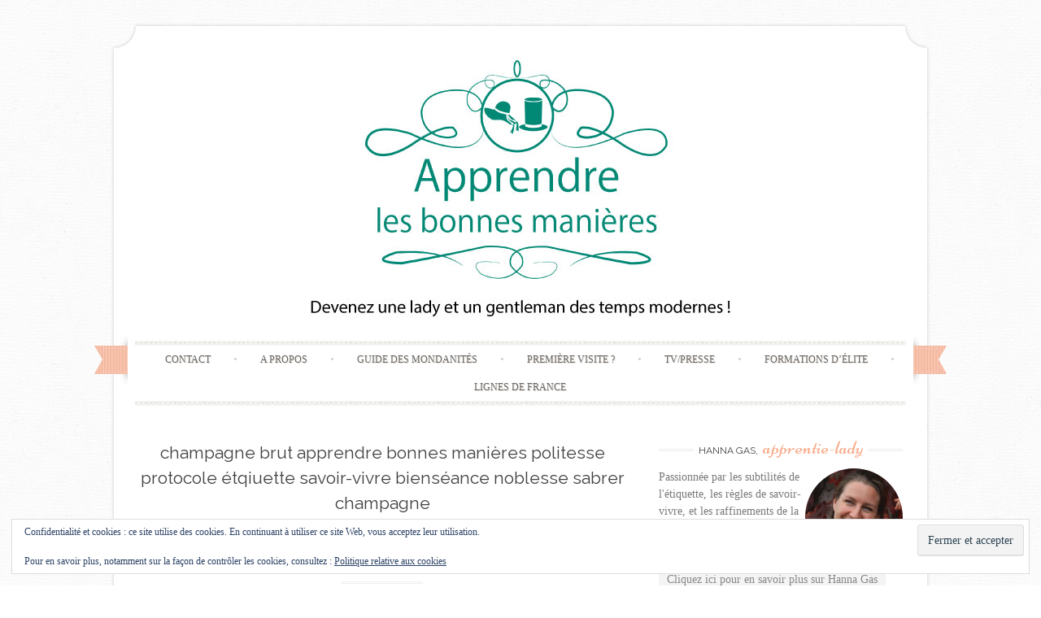

--- FILE ---
content_type: text/html; charset=UTF-8
request_url: https://apprendre-les-bonnes-manieres.com/comment-ouvrir-une-bouteille-de-champagne-dans-les-regles-de-lart/champagne-brut/
body_size: 17895
content:
<!DOCTYPE html>
<html lang="fr-FR">
<head>
    <meta charset="UTF-8">
    <meta name="viewport" content="width=device-width, initial-scale=1">
    <title>champagne brut apprendre bonnes manières politesse protocole étqiuette savoir-vivre bienséance noblesse sabrer champagne - Apprendre les bonnes manières</title>
    <link rel="profile" href="http://gmpg.org/xfn/11">
    <link rel="pingback" href="https://apprendre-les-bonnes-manieres.com/xmlrpc.php">
    <meta name='robots' content='index, follow, max-image-preview:large, max-snippet:-1, max-video-preview:-1' />
	<style>img:is([sizes="auto" i], [sizes^="auto," i]) { contain-intrinsic-size: 3000px 1500px }</style>
	
	<!-- This site is optimized with the Yoast SEO plugin v26.7 - https://yoast.com/wordpress/plugins/seo/ -->
	<link rel="canonical" href="https://apprendre-les-bonnes-manieres.com/comment-ouvrir-une-bouteille-de-champagne-dans-les-regles-de-lart/champagne-brut/" />
	<meta property="og:locale" content="fr_FR" />
	<meta property="og:type" content="article" />
	<meta property="og:title" content="champagne brut apprendre bonnes manières politesse protocole étqiuette savoir-vivre bienséance noblesse sabrer champagne - Apprendre les bonnes manières" />
	<meta property="og:description" content="champagne brut apprendre bonnes manières politesse protocole étqiuette savoir-vivre bienséance noblesse sabrer champagne savoir-vivre lady gentlamn roi prince william kate middleton bouchon bulle restau chic arts de la table" />
	<meta property="og:url" content="https://apprendre-les-bonnes-manieres.com/comment-ouvrir-une-bouteille-de-champagne-dans-les-regles-de-lart/champagne-brut/" />
	<meta property="og:site_name" content="Apprendre les bonnes manières" />
	<meta property="article:modified_time" content="2016-09-08T09:57:51+00:00" />
	<meta property="og:image" content="https://apprendre-les-bonnes-manieres.com/comment-ouvrir-une-bouteille-de-champagne-dans-les-regles-de-lart/champagne-brut" />
	<meta property="og:image:width" content="1920" />
	<meta property="og:image:height" content="1434" />
	<meta property="og:image:type" content="image/jpeg" />
	<meta name="twitter:card" content="summary_large_image" />
	<script type="application/ld+json" class="yoast-schema-graph">{"@context":"https://schema.org","@graph":[{"@type":"WebPage","@id":"https://apprendre-les-bonnes-manieres.com/comment-ouvrir-une-bouteille-de-champagne-dans-les-regles-de-lart/champagne-brut/","url":"https://apprendre-les-bonnes-manieres.com/comment-ouvrir-une-bouteille-de-champagne-dans-les-regles-de-lart/champagne-brut/","name":"champagne brut apprendre bonnes manières politesse protocole étqiuette savoir-vivre bienséance noblesse sabrer champagne - Apprendre les bonnes manières","isPartOf":{"@id":"https://apprendre-les-bonnes-manieres.com/#website"},"primaryImageOfPage":{"@id":"https://apprendre-les-bonnes-manieres.com/comment-ouvrir-une-bouteille-de-champagne-dans-les-regles-de-lart/champagne-brut/#primaryimage"},"image":{"@id":"https://apprendre-les-bonnes-manieres.com/comment-ouvrir-une-bouteille-de-champagne-dans-les-regles-de-lart/champagne-brut/#primaryimage"},"thumbnailUrl":"https://i0.wp.com/apprendre-les-bonnes-manieres.com/wp-content/uploads/2015/09/champagne-sabrer-ou-pas-faire-sauter-le-bouchon-du-champagne-bonnes-mani%C3%A8re-%C3%A9tiquette-%C3%A9l%C3%A9gance-biens%C3%A9nace-savoir-vivre-et-champagne.jpg?fit=1920%2C1434&ssl=1","datePublished":"2015-08-16T14:19:06+00:00","dateModified":"2016-09-08T09:57:51+00:00","breadcrumb":{"@id":"https://apprendre-les-bonnes-manieres.com/comment-ouvrir-une-bouteille-de-champagne-dans-les-regles-de-lart/champagne-brut/#breadcrumb"},"inLanguage":"fr-FR","potentialAction":[{"@type":"ReadAction","target":["https://apprendre-les-bonnes-manieres.com/comment-ouvrir-une-bouteille-de-champagne-dans-les-regles-de-lart/champagne-brut/"]}]},{"@type":"ImageObject","inLanguage":"fr-FR","@id":"https://apprendre-les-bonnes-manieres.com/comment-ouvrir-une-bouteille-de-champagne-dans-les-regles-de-lart/champagne-brut/#primaryimage","url":"https://i0.wp.com/apprendre-les-bonnes-manieres.com/wp-content/uploads/2015/09/champagne-sabrer-ou-pas-faire-sauter-le-bouchon-du-champagne-bonnes-mani%C3%A8re-%C3%A9tiquette-%C3%A9l%C3%A9gance-biens%C3%A9nace-savoir-vivre-et-champagne.jpg?fit=1920%2C1434&ssl=1","contentUrl":"https://i0.wp.com/apprendre-les-bonnes-manieres.com/wp-content/uploads/2015/09/champagne-sabrer-ou-pas-faire-sauter-le-bouchon-du-champagne-bonnes-mani%C3%A8re-%C3%A9tiquette-%C3%A9l%C3%A9gance-biens%C3%A9nace-savoir-vivre-et-champagne.jpg?fit=1920%2C1434&ssl=1"},{"@type":"BreadcrumbList","@id":"https://apprendre-les-bonnes-manieres.com/comment-ouvrir-une-bouteille-de-champagne-dans-les-regles-de-lart/champagne-brut/#breadcrumb","itemListElement":[{"@type":"ListItem","position":1,"name":"Accueil","item":"https://apprendre-les-bonnes-manieres.com/"},{"@type":"ListItem","position":2,"name":"Comment ouvrir une bouteille de champagne dans les règles de l’art ?","item":"https://apprendre-les-bonnes-manieres.com/comment-ouvrir-une-bouteille-de-champagne-dans-les-regles-de-lart/"},{"@type":"ListItem","position":3,"name":"champagne brut apprendre bonnes manières politesse protocole étqiuette savoir-vivre bienséance noblesse sabrer champagne"}]},{"@type":"WebSite","@id":"https://apprendre-les-bonnes-manieres.com/#website","url":"https://apprendre-les-bonnes-manieres.com/","name":"Apprendre les bonnes manières","description":"Devenez une lady et un gentleman des temps modernes !","publisher":{"@id":"https://apprendre-les-bonnes-manieres.com/#/schema/person/1ea05c3d86033794dadefc9fc52f9521"},"potentialAction":[{"@type":"SearchAction","target":{"@type":"EntryPoint","urlTemplate":"https://apprendre-les-bonnes-manieres.com/?s={search_term_string}"},"query-input":{"@type":"PropertyValueSpecification","valueRequired":true,"valueName":"search_term_string"}}],"inLanguage":"fr-FR"},{"@type":["Person","Organization"],"@id":"https://apprendre-les-bonnes-manieres.com/#/schema/person/1ea05c3d86033794dadefc9fc52f9521","name":"Hanna GAS","image":{"@type":"ImageObject","inLanguage":"fr-FR","@id":"https://apprendre-les-bonnes-manieres.com/#/schema/person/image/","url":"https://i0.wp.com/apprendre-les-bonnes-manieres.com/wp-content/uploads/2015/09/champagne-sabrer-ou-pas-faire-sauter-le-bouchon-du-champagne-bonnes-mani%C3%A8re-%C3%A9tiquette-%C3%A9l%C3%A9gance-biens%C3%A9nace-savoir-vivre-et-champagne.jpg?fit=1920%2C1434&ssl=1","contentUrl":"https://i0.wp.com/apprendre-les-bonnes-manieres.com/wp-content/uploads/2015/09/champagne-sabrer-ou-pas-faire-sauter-le-bouchon-du-champagne-bonnes-mani%C3%A8re-%C3%A9tiquette-%C3%A9l%C3%A9gance-biens%C3%A9nace-savoir-vivre-et-champagne.jpg?fit=1920%2C1434&ssl=1","width":1920,"height":1434,"caption":"Hanna GAS"},"logo":{"@id":"https://apprendre-les-bonnes-manieres.com/#/schema/person/image/"},"sameAs":["https://apprendre-les-bonnes-manieres.com"]}]}</script>
	<!-- / Yoast SEO plugin. -->


<link rel='dns-prefetch' href='//secure.gravatar.com' />
<link rel='dns-prefetch' href='//stats.wp.com' />
<link rel='dns-prefetch' href='//fonts.googleapis.com' />
<link rel='dns-prefetch' href='//v0.wordpress.com' />
<link rel='preconnect' href='//i0.wp.com' />
<link rel="alternate" type="application/rss+xml" title="Apprendre les bonnes manières &raquo; Flux" href="https://apprendre-les-bonnes-manieres.com/feed/" />
<link rel="alternate" type="application/rss+xml" title="Apprendre les bonnes manières &raquo; Flux des commentaires" href="https://apprendre-les-bonnes-manieres.com/comments/feed/" />
<link rel="alternate" type="application/rss+xml" title="Apprendre les bonnes manières &raquo; champagne brut apprendre bonnes manières politesse protocole étqiuette savoir-vivre bienséance noblesse sabrer champagne Flux des commentaires" href="https://apprendre-les-bonnes-manieres.com/comment-ouvrir-une-bouteille-de-champagne-dans-les-regles-de-lart/champagne-brut/#main/feed/" />
		<!-- This site uses the Google Analytics by ExactMetrics plugin v8.8.0 - Using Analytics tracking - https://www.exactmetrics.com/ -->
							<script src="//www.googletagmanager.com/gtag/js?id=G-96Q81WCKLJ"  data-cfasync="false" data-wpfc-render="false" type="text/javascript" async></script>
			<script data-cfasync="false" data-wpfc-render="false" type="text/javascript">
				var em_version = '8.8.0';
				var em_track_user = true;
				var em_no_track_reason = '';
								var ExactMetricsDefaultLocations = {"page_location":"https:\/\/apprendre-les-bonnes-manieres.com\/comment-ouvrir-une-bouteille-de-champagne-dans-les-regles-de-lart\/champagne-brut\/"};
								if ( typeof ExactMetricsPrivacyGuardFilter === 'function' ) {
					var ExactMetricsLocations = (typeof ExactMetricsExcludeQuery === 'object') ? ExactMetricsPrivacyGuardFilter( ExactMetricsExcludeQuery ) : ExactMetricsPrivacyGuardFilter( ExactMetricsDefaultLocations );
				} else {
					var ExactMetricsLocations = (typeof ExactMetricsExcludeQuery === 'object') ? ExactMetricsExcludeQuery : ExactMetricsDefaultLocations;
				}

								var disableStrs = [
										'ga-disable-G-96Q81WCKLJ',
									];

				/* Function to detect opted out users */
				function __gtagTrackerIsOptedOut() {
					for (var index = 0; index < disableStrs.length; index++) {
						if (document.cookie.indexOf(disableStrs[index] + '=true') > -1) {
							return true;
						}
					}

					return false;
				}

				/* Disable tracking if the opt-out cookie exists. */
				if (__gtagTrackerIsOptedOut()) {
					for (var index = 0; index < disableStrs.length; index++) {
						window[disableStrs[index]] = true;
					}
				}

				/* Opt-out function */
				function __gtagTrackerOptout() {
					for (var index = 0; index < disableStrs.length; index++) {
						document.cookie = disableStrs[index] + '=true; expires=Thu, 31 Dec 2099 23:59:59 UTC; path=/';
						window[disableStrs[index]] = true;
					}
				}

				if ('undefined' === typeof gaOptout) {
					function gaOptout() {
						__gtagTrackerOptout();
					}
				}
								window.dataLayer = window.dataLayer || [];

				window.ExactMetricsDualTracker = {
					helpers: {},
					trackers: {},
				};
				if (em_track_user) {
					function __gtagDataLayer() {
						dataLayer.push(arguments);
					}

					function __gtagTracker(type, name, parameters) {
						if (!parameters) {
							parameters = {};
						}

						if (parameters.send_to) {
							__gtagDataLayer.apply(null, arguments);
							return;
						}

						if (type === 'event') {
														parameters.send_to = exactmetrics_frontend.v4_id;
							var hookName = name;
							if (typeof parameters['event_category'] !== 'undefined') {
								hookName = parameters['event_category'] + ':' + name;
							}

							if (typeof ExactMetricsDualTracker.trackers[hookName] !== 'undefined') {
								ExactMetricsDualTracker.trackers[hookName](parameters);
							} else {
								__gtagDataLayer('event', name, parameters);
							}
							
						} else {
							__gtagDataLayer.apply(null, arguments);
						}
					}

					__gtagTracker('js', new Date());
					__gtagTracker('set', {
						'developer_id.dNDMyYj': true,
											});
					if ( ExactMetricsLocations.page_location ) {
						__gtagTracker('set', ExactMetricsLocations);
					}
										__gtagTracker('config', 'G-96Q81WCKLJ', {"forceSSL":"true"} );
										window.gtag = __gtagTracker;										(function () {
						/* https://developers.google.com/analytics/devguides/collection/analyticsjs/ */
						/* ga and __gaTracker compatibility shim. */
						var noopfn = function () {
							return null;
						};
						var newtracker = function () {
							return new Tracker();
						};
						var Tracker = function () {
							return null;
						};
						var p = Tracker.prototype;
						p.get = noopfn;
						p.set = noopfn;
						p.send = function () {
							var args = Array.prototype.slice.call(arguments);
							args.unshift('send');
							__gaTracker.apply(null, args);
						};
						var __gaTracker = function () {
							var len = arguments.length;
							if (len === 0) {
								return;
							}
							var f = arguments[len - 1];
							if (typeof f !== 'object' || f === null || typeof f.hitCallback !== 'function') {
								if ('send' === arguments[0]) {
									var hitConverted, hitObject = false, action;
									if ('event' === arguments[1]) {
										if ('undefined' !== typeof arguments[3]) {
											hitObject = {
												'eventAction': arguments[3],
												'eventCategory': arguments[2],
												'eventLabel': arguments[4],
												'value': arguments[5] ? arguments[5] : 1,
											}
										}
									}
									if ('pageview' === arguments[1]) {
										if ('undefined' !== typeof arguments[2]) {
											hitObject = {
												'eventAction': 'page_view',
												'page_path': arguments[2],
											}
										}
									}
									if (typeof arguments[2] === 'object') {
										hitObject = arguments[2];
									}
									if (typeof arguments[5] === 'object') {
										Object.assign(hitObject, arguments[5]);
									}
									if ('undefined' !== typeof arguments[1].hitType) {
										hitObject = arguments[1];
										if ('pageview' === hitObject.hitType) {
											hitObject.eventAction = 'page_view';
										}
									}
									if (hitObject) {
										action = 'timing' === arguments[1].hitType ? 'timing_complete' : hitObject.eventAction;
										hitConverted = mapArgs(hitObject);
										__gtagTracker('event', action, hitConverted);
									}
								}
								return;
							}

							function mapArgs(args) {
								var arg, hit = {};
								var gaMap = {
									'eventCategory': 'event_category',
									'eventAction': 'event_action',
									'eventLabel': 'event_label',
									'eventValue': 'event_value',
									'nonInteraction': 'non_interaction',
									'timingCategory': 'event_category',
									'timingVar': 'name',
									'timingValue': 'value',
									'timingLabel': 'event_label',
									'page': 'page_path',
									'location': 'page_location',
									'title': 'page_title',
									'referrer' : 'page_referrer',
								};
								for (arg in args) {
																		if (!(!args.hasOwnProperty(arg) || !gaMap.hasOwnProperty(arg))) {
										hit[gaMap[arg]] = args[arg];
									} else {
										hit[arg] = args[arg];
									}
								}
								return hit;
							}

							try {
								f.hitCallback();
							} catch (ex) {
							}
						};
						__gaTracker.create = newtracker;
						__gaTracker.getByName = newtracker;
						__gaTracker.getAll = function () {
							return [];
						};
						__gaTracker.remove = noopfn;
						__gaTracker.loaded = true;
						window['__gaTracker'] = __gaTracker;
					})();
									} else {
										console.log("");
					(function () {
						function __gtagTracker() {
							return null;
						}

						window['__gtagTracker'] = __gtagTracker;
						window['gtag'] = __gtagTracker;
					})();
									}
			</script>
			
							<!-- / Google Analytics by ExactMetrics -->
		<script type="text/javascript">
/* <![CDATA[ */
window._wpemojiSettings = {"baseUrl":"https:\/\/s.w.org\/images\/core\/emoji\/16.0.1\/72x72\/","ext":".png","svgUrl":"https:\/\/s.w.org\/images\/core\/emoji\/16.0.1\/svg\/","svgExt":".svg","source":{"concatemoji":"https:\/\/apprendre-les-bonnes-manieres.com\/wp-includes\/js\/wp-emoji-release.min.js"}};
/*! This file is auto-generated */
!function(s,n){var o,i,e;function c(e){try{var t={supportTests:e,timestamp:(new Date).valueOf()};sessionStorage.setItem(o,JSON.stringify(t))}catch(e){}}function p(e,t,n){e.clearRect(0,0,e.canvas.width,e.canvas.height),e.fillText(t,0,0);var t=new Uint32Array(e.getImageData(0,0,e.canvas.width,e.canvas.height).data),a=(e.clearRect(0,0,e.canvas.width,e.canvas.height),e.fillText(n,0,0),new Uint32Array(e.getImageData(0,0,e.canvas.width,e.canvas.height).data));return t.every(function(e,t){return e===a[t]})}function u(e,t){e.clearRect(0,0,e.canvas.width,e.canvas.height),e.fillText(t,0,0);for(var n=e.getImageData(16,16,1,1),a=0;a<n.data.length;a++)if(0!==n.data[a])return!1;return!0}function f(e,t,n,a){switch(t){case"flag":return n(e,"\ud83c\udff3\ufe0f\u200d\u26a7\ufe0f","\ud83c\udff3\ufe0f\u200b\u26a7\ufe0f")?!1:!n(e,"\ud83c\udde8\ud83c\uddf6","\ud83c\udde8\u200b\ud83c\uddf6")&&!n(e,"\ud83c\udff4\udb40\udc67\udb40\udc62\udb40\udc65\udb40\udc6e\udb40\udc67\udb40\udc7f","\ud83c\udff4\u200b\udb40\udc67\u200b\udb40\udc62\u200b\udb40\udc65\u200b\udb40\udc6e\u200b\udb40\udc67\u200b\udb40\udc7f");case"emoji":return!a(e,"\ud83e\udedf")}return!1}function g(e,t,n,a){var r="undefined"!=typeof WorkerGlobalScope&&self instanceof WorkerGlobalScope?new OffscreenCanvas(300,150):s.createElement("canvas"),o=r.getContext("2d",{willReadFrequently:!0}),i=(o.textBaseline="top",o.font="600 32px Arial",{});return e.forEach(function(e){i[e]=t(o,e,n,a)}),i}function t(e){var t=s.createElement("script");t.src=e,t.defer=!0,s.head.appendChild(t)}"undefined"!=typeof Promise&&(o="wpEmojiSettingsSupports",i=["flag","emoji"],n.supports={everything:!0,everythingExceptFlag:!0},e=new Promise(function(e){s.addEventListener("DOMContentLoaded",e,{once:!0})}),new Promise(function(t){var n=function(){try{var e=JSON.parse(sessionStorage.getItem(o));if("object"==typeof e&&"number"==typeof e.timestamp&&(new Date).valueOf()<e.timestamp+604800&&"object"==typeof e.supportTests)return e.supportTests}catch(e){}return null}();if(!n){if("undefined"!=typeof Worker&&"undefined"!=typeof OffscreenCanvas&&"undefined"!=typeof URL&&URL.createObjectURL&&"undefined"!=typeof Blob)try{var e="postMessage("+g.toString()+"("+[JSON.stringify(i),f.toString(),p.toString(),u.toString()].join(",")+"));",a=new Blob([e],{type:"text/javascript"}),r=new Worker(URL.createObjectURL(a),{name:"wpTestEmojiSupports"});return void(r.onmessage=function(e){c(n=e.data),r.terminate(),t(n)})}catch(e){}c(n=g(i,f,p,u))}t(n)}).then(function(e){for(var t in e)n.supports[t]=e[t],n.supports.everything=n.supports.everything&&n.supports[t],"flag"!==t&&(n.supports.everythingExceptFlag=n.supports.everythingExceptFlag&&n.supports[t]);n.supports.everythingExceptFlag=n.supports.everythingExceptFlag&&!n.supports.flag,n.DOMReady=!1,n.readyCallback=function(){n.DOMReady=!0}}).then(function(){return e}).then(function(){var e;n.supports.everything||(n.readyCallback(),(e=n.source||{}).concatemoji?t(e.concatemoji):e.wpemoji&&e.twemoji&&(t(e.twemoji),t(e.wpemoji)))}))}((window,document),window._wpemojiSettings);
/* ]]> */
</script>
<style id='wp-emoji-styles-inline-css' type='text/css'>

	img.wp-smiley, img.emoji {
		display: inline !important;
		border: none !important;
		box-shadow: none !important;
		height: 1em !important;
		width: 1em !important;
		margin: 0 0.07em !important;
		vertical-align: -0.1em !important;
		background: none !important;
		padding: 0 !important;
	}
</style>
<link rel='stylesheet' id='wp-block-library-css' href='https://apprendre-les-bonnes-manieres.com/wp-includes/css/dist/block-library/style.min.css' type='text/css' media='all' />
<style id='classic-theme-styles-inline-css' type='text/css'>
/*! This file is auto-generated */
.wp-block-button__link{color:#fff;background-color:#32373c;border-radius:9999px;box-shadow:none;text-decoration:none;padding:calc(.667em + 2px) calc(1.333em + 2px);font-size:1.125em}.wp-block-file__button{background:#32373c;color:#fff;text-decoration:none}
</style>
<link rel='stylesheet' id='mediaelement-css' href='https://apprendre-les-bonnes-manieres.com/wp-includes/js/mediaelement/mediaelementplayer-legacy.min.css?ver=4.2.17' type='text/css' media='all' />
<link rel='stylesheet' id='wp-mediaelement-css' href='https://apprendre-les-bonnes-manieres.com/wp-includes/js/mediaelement/wp-mediaelement.min.css' type='text/css' media='all' />
<style id='jetpack-sharing-buttons-style-inline-css' type='text/css'>
.jetpack-sharing-buttons__services-list{display:flex;flex-direction:row;flex-wrap:wrap;gap:0;list-style-type:none;margin:5px;padding:0}.jetpack-sharing-buttons__services-list.has-small-icon-size{font-size:12px}.jetpack-sharing-buttons__services-list.has-normal-icon-size{font-size:16px}.jetpack-sharing-buttons__services-list.has-large-icon-size{font-size:24px}.jetpack-sharing-buttons__services-list.has-huge-icon-size{font-size:36px}@media print{.jetpack-sharing-buttons__services-list{display:none!important}}.editor-styles-wrapper .wp-block-jetpack-sharing-buttons{gap:0;padding-inline-start:0}ul.jetpack-sharing-buttons__services-list.has-background{padding:1.25em 2.375em}
</style>
<style id='global-styles-inline-css' type='text/css'>
:root{--wp--preset--aspect-ratio--square: 1;--wp--preset--aspect-ratio--4-3: 4/3;--wp--preset--aspect-ratio--3-4: 3/4;--wp--preset--aspect-ratio--3-2: 3/2;--wp--preset--aspect-ratio--2-3: 2/3;--wp--preset--aspect-ratio--16-9: 16/9;--wp--preset--aspect-ratio--9-16: 9/16;--wp--preset--color--black: #000000;--wp--preset--color--cyan-bluish-gray: #abb8c3;--wp--preset--color--white: #ffffff;--wp--preset--color--pale-pink: #f78da7;--wp--preset--color--vivid-red: #cf2e2e;--wp--preset--color--luminous-vivid-orange: #ff6900;--wp--preset--color--luminous-vivid-amber: #fcb900;--wp--preset--color--light-green-cyan: #7bdcb5;--wp--preset--color--vivid-green-cyan: #00d084;--wp--preset--color--pale-cyan-blue: #8ed1fc;--wp--preset--color--vivid-cyan-blue: #0693e3;--wp--preset--color--vivid-purple: #9b51e0;--wp--preset--gradient--vivid-cyan-blue-to-vivid-purple: linear-gradient(135deg,rgba(6,147,227,1) 0%,rgb(155,81,224) 100%);--wp--preset--gradient--light-green-cyan-to-vivid-green-cyan: linear-gradient(135deg,rgb(122,220,180) 0%,rgb(0,208,130) 100%);--wp--preset--gradient--luminous-vivid-amber-to-luminous-vivid-orange: linear-gradient(135deg,rgba(252,185,0,1) 0%,rgba(255,105,0,1) 100%);--wp--preset--gradient--luminous-vivid-orange-to-vivid-red: linear-gradient(135deg,rgba(255,105,0,1) 0%,rgb(207,46,46) 100%);--wp--preset--gradient--very-light-gray-to-cyan-bluish-gray: linear-gradient(135deg,rgb(238,238,238) 0%,rgb(169,184,195) 100%);--wp--preset--gradient--cool-to-warm-spectrum: linear-gradient(135deg,rgb(74,234,220) 0%,rgb(151,120,209) 20%,rgb(207,42,186) 40%,rgb(238,44,130) 60%,rgb(251,105,98) 80%,rgb(254,248,76) 100%);--wp--preset--gradient--blush-light-purple: linear-gradient(135deg,rgb(255,206,236) 0%,rgb(152,150,240) 100%);--wp--preset--gradient--blush-bordeaux: linear-gradient(135deg,rgb(254,205,165) 0%,rgb(254,45,45) 50%,rgb(107,0,62) 100%);--wp--preset--gradient--luminous-dusk: linear-gradient(135deg,rgb(255,203,112) 0%,rgb(199,81,192) 50%,rgb(65,88,208) 100%);--wp--preset--gradient--pale-ocean: linear-gradient(135deg,rgb(255,245,203) 0%,rgb(182,227,212) 50%,rgb(51,167,181) 100%);--wp--preset--gradient--electric-grass: linear-gradient(135deg,rgb(202,248,128) 0%,rgb(113,206,126) 100%);--wp--preset--gradient--midnight: linear-gradient(135deg,rgb(2,3,129) 0%,rgb(40,116,252) 100%);--wp--preset--font-size--small: 13px;--wp--preset--font-size--medium: 20px;--wp--preset--font-size--large: 36px;--wp--preset--font-size--x-large: 42px;--wp--preset--spacing--20: 0.44rem;--wp--preset--spacing--30: 0.67rem;--wp--preset--spacing--40: 1rem;--wp--preset--spacing--50: 1.5rem;--wp--preset--spacing--60: 2.25rem;--wp--preset--spacing--70: 3.38rem;--wp--preset--spacing--80: 5.06rem;--wp--preset--shadow--natural: 6px 6px 9px rgba(0, 0, 0, 0.2);--wp--preset--shadow--deep: 12px 12px 50px rgba(0, 0, 0, 0.4);--wp--preset--shadow--sharp: 6px 6px 0px rgba(0, 0, 0, 0.2);--wp--preset--shadow--outlined: 6px 6px 0px -3px rgba(255, 255, 255, 1), 6px 6px rgba(0, 0, 0, 1);--wp--preset--shadow--crisp: 6px 6px 0px rgba(0, 0, 0, 1);}:where(.is-layout-flex){gap: 0.5em;}:where(.is-layout-grid){gap: 0.5em;}body .is-layout-flex{display: flex;}.is-layout-flex{flex-wrap: wrap;align-items: center;}.is-layout-flex > :is(*, div){margin: 0;}body .is-layout-grid{display: grid;}.is-layout-grid > :is(*, div){margin: 0;}:where(.wp-block-columns.is-layout-flex){gap: 2em;}:where(.wp-block-columns.is-layout-grid){gap: 2em;}:where(.wp-block-post-template.is-layout-flex){gap: 1.25em;}:where(.wp-block-post-template.is-layout-grid){gap: 1.25em;}.has-black-color{color: var(--wp--preset--color--black) !important;}.has-cyan-bluish-gray-color{color: var(--wp--preset--color--cyan-bluish-gray) !important;}.has-white-color{color: var(--wp--preset--color--white) !important;}.has-pale-pink-color{color: var(--wp--preset--color--pale-pink) !important;}.has-vivid-red-color{color: var(--wp--preset--color--vivid-red) !important;}.has-luminous-vivid-orange-color{color: var(--wp--preset--color--luminous-vivid-orange) !important;}.has-luminous-vivid-amber-color{color: var(--wp--preset--color--luminous-vivid-amber) !important;}.has-light-green-cyan-color{color: var(--wp--preset--color--light-green-cyan) !important;}.has-vivid-green-cyan-color{color: var(--wp--preset--color--vivid-green-cyan) !important;}.has-pale-cyan-blue-color{color: var(--wp--preset--color--pale-cyan-blue) !important;}.has-vivid-cyan-blue-color{color: var(--wp--preset--color--vivid-cyan-blue) !important;}.has-vivid-purple-color{color: var(--wp--preset--color--vivid-purple) !important;}.has-black-background-color{background-color: var(--wp--preset--color--black) !important;}.has-cyan-bluish-gray-background-color{background-color: var(--wp--preset--color--cyan-bluish-gray) !important;}.has-white-background-color{background-color: var(--wp--preset--color--white) !important;}.has-pale-pink-background-color{background-color: var(--wp--preset--color--pale-pink) !important;}.has-vivid-red-background-color{background-color: var(--wp--preset--color--vivid-red) !important;}.has-luminous-vivid-orange-background-color{background-color: var(--wp--preset--color--luminous-vivid-orange) !important;}.has-luminous-vivid-amber-background-color{background-color: var(--wp--preset--color--luminous-vivid-amber) !important;}.has-light-green-cyan-background-color{background-color: var(--wp--preset--color--light-green-cyan) !important;}.has-vivid-green-cyan-background-color{background-color: var(--wp--preset--color--vivid-green-cyan) !important;}.has-pale-cyan-blue-background-color{background-color: var(--wp--preset--color--pale-cyan-blue) !important;}.has-vivid-cyan-blue-background-color{background-color: var(--wp--preset--color--vivid-cyan-blue) !important;}.has-vivid-purple-background-color{background-color: var(--wp--preset--color--vivid-purple) !important;}.has-black-border-color{border-color: var(--wp--preset--color--black) !important;}.has-cyan-bluish-gray-border-color{border-color: var(--wp--preset--color--cyan-bluish-gray) !important;}.has-white-border-color{border-color: var(--wp--preset--color--white) !important;}.has-pale-pink-border-color{border-color: var(--wp--preset--color--pale-pink) !important;}.has-vivid-red-border-color{border-color: var(--wp--preset--color--vivid-red) !important;}.has-luminous-vivid-orange-border-color{border-color: var(--wp--preset--color--luminous-vivid-orange) !important;}.has-luminous-vivid-amber-border-color{border-color: var(--wp--preset--color--luminous-vivid-amber) !important;}.has-light-green-cyan-border-color{border-color: var(--wp--preset--color--light-green-cyan) !important;}.has-vivid-green-cyan-border-color{border-color: var(--wp--preset--color--vivid-green-cyan) !important;}.has-pale-cyan-blue-border-color{border-color: var(--wp--preset--color--pale-cyan-blue) !important;}.has-vivid-cyan-blue-border-color{border-color: var(--wp--preset--color--vivid-cyan-blue) !important;}.has-vivid-purple-border-color{border-color: var(--wp--preset--color--vivid-purple) !important;}.has-vivid-cyan-blue-to-vivid-purple-gradient-background{background: var(--wp--preset--gradient--vivid-cyan-blue-to-vivid-purple) !important;}.has-light-green-cyan-to-vivid-green-cyan-gradient-background{background: var(--wp--preset--gradient--light-green-cyan-to-vivid-green-cyan) !important;}.has-luminous-vivid-amber-to-luminous-vivid-orange-gradient-background{background: var(--wp--preset--gradient--luminous-vivid-amber-to-luminous-vivid-orange) !important;}.has-luminous-vivid-orange-to-vivid-red-gradient-background{background: var(--wp--preset--gradient--luminous-vivid-orange-to-vivid-red) !important;}.has-very-light-gray-to-cyan-bluish-gray-gradient-background{background: var(--wp--preset--gradient--very-light-gray-to-cyan-bluish-gray) !important;}.has-cool-to-warm-spectrum-gradient-background{background: var(--wp--preset--gradient--cool-to-warm-spectrum) !important;}.has-blush-light-purple-gradient-background{background: var(--wp--preset--gradient--blush-light-purple) !important;}.has-blush-bordeaux-gradient-background{background: var(--wp--preset--gradient--blush-bordeaux) !important;}.has-luminous-dusk-gradient-background{background: var(--wp--preset--gradient--luminous-dusk) !important;}.has-pale-ocean-gradient-background{background: var(--wp--preset--gradient--pale-ocean) !important;}.has-electric-grass-gradient-background{background: var(--wp--preset--gradient--electric-grass) !important;}.has-midnight-gradient-background{background: var(--wp--preset--gradient--midnight) !important;}.has-small-font-size{font-size: var(--wp--preset--font-size--small) !important;}.has-medium-font-size{font-size: var(--wp--preset--font-size--medium) !important;}.has-large-font-size{font-size: var(--wp--preset--font-size--large) !important;}.has-x-large-font-size{font-size: var(--wp--preset--font-size--x-large) !important;}
:where(.wp-block-post-template.is-layout-flex){gap: 1.25em;}:where(.wp-block-post-template.is-layout-grid){gap: 1.25em;}
:where(.wp-block-columns.is-layout-flex){gap: 2em;}:where(.wp-block-columns.is-layout-grid){gap: 2em;}
:root :where(.wp-block-pullquote){font-size: 1.5em;line-height: 1.6;}
</style>
<link rel='stylesheet' id='stcr-style-css' href='https://apprendre-les-bonnes-manieres.com/wp-content/plugins/subscribe-to-comments-reloaded/includes/css/stcr-style.css' type='text/css' media='all' />
<link rel='stylesheet' id='sugarspice-fonts-css' href='//fonts.googleapis.com/css?family=Niconne%7CPT%2BSerif%3A400%2C700%7CRaleway%3A400%2C600&#038;subset=latin%2Clatin-ext' type='text/css' media='all' />
<link rel='stylesheet' id='sugarspice-style-css' href='https://apprendre-les-bonnes-manieres.com/wp-content/themes/sugar-and-spice/style.css' type='text/css' media='all' />
<link rel='stylesheet' id='sugarspice-responsive-css' href='https://apprendre-les-bonnes-manieres.com/wp-content/themes/sugar-and-spice/responsive.css' type='text/css' media='all' />
<link rel='stylesheet' id='sugarspice-icofont-css' href='https://apprendre-les-bonnes-manieres.com/wp-content/themes/sugar-and-spice/fonts/icofont.css' type='text/css' media='all' />
<link rel='stylesheet' id='jetpack-subscriptions-css' href='https://apprendre-les-bonnes-manieres.com/wp-content/plugins/jetpack/_inc/build/subscriptions/subscriptions.min.css?ver=15.4' type='text/css' media='all' />
<link rel='stylesheet' id='wp-social-sharing-css' href='https://apprendre-les-bonnes-manieres.com/wp-content/plugins/wp-social-sharing/static/socialshare.css?ver=1.6' type='text/css' media='all' />
<!--n2css--><!--n2js--><script type="text/javascript" src="https://apprendre-les-bonnes-manieres.com/wp-content/plugins/google-analytics-dashboard-for-wp/assets/js/frontend-gtag.min.js?ver=8.8.0" id="exactmetrics-frontend-script-js" async="async" data-wp-strategy="async"></script>
<script data-cfasync="false" data-wpfc-render="false" type="text/javascript" id='exactmetrics-frontend-script-js-extra'>/* <![CDATA[ */
var exactmetrics_frontend = {"js_events_tracking":"true","download_extensions":"zip,mp3,mpeg,pdf,docx,pptx,xlsx,rar","inbound_paths":"[{\"path\":\"\\\/go\\\/\",\"label\":\"affiliate\"},{\"path\":\"\\\/recommend\\\/\",\"label\":\"affiliate\"}]","home_url":"https:\/\/apprendre-les-bonnes-manieres.com","hash_tracking":"false","v4_id":"G-96Q81WCKLJ"};/* ]]> */
</script>
<script type="text/javascript" src="https://apprendre-les-bonnes-manieres.com/wp-includes/js/jquery/jquery.min.js?ver=3.7.1" id="jquery-core-js"></script>
<script type="text/javascript" src="https://apprendre-les-bonnes-manieres.com/wp-includes/js/jquery/jquery-migrate.min.js?ver=3.4.1" id="jquery-migrate-js"></script>
<script type="text/javascript" src="https://apprendre-les-bonnes-manieres.com/wp-content/themes/sugar-and-spice/js/keyboard-image-navigation.js?ver=20120202" id="sugarspice-keyboard-image-navigation-js"></script>
<link rel="https://api.w.org/" href="https://apprendre-les-bonnes-manieres.com/wp-json/" /><link rel="alternate" title="JSON" type="application/json" href="https://apprendre-les-bonnes-manieres.com/wp-json/wp/v2/media/218" /><link rel="EditURI" type="application/rsd+xml" title="RSD" href="https://apprendre-les-bonnes-manieres.com/xmlrpc.php?rsd" />
<link rel='shortlink' href='https://wp.me/a6vj7C-3w' />
<link rel="alternate" title="oEmbed (JSON)" type="application/json+oembed" href="https://apprendre-les-bonnes-manieres.com/wp-json/oembed/1.0/embed?url=https%3A%2F%2Fapprendre-les-bonnes-manieres.com%2Fcomment-ouvrir-une-bouteille-de-champagne-dans-les-regles-de-lart%2Fchampagne-brut%2F%23main" />
<link rel="alternate" title="oEmbed (XML)" type="text/xml+oembed" href="https://apprendre-les-bonnes-manieres.com/wp-json/oembed/1.0/embed?url=https%3A%2F%2Fapprendre-les-bonnes-manieres.com%2Fcomment-ouvrir-une-bouteille-de-champagne-dans-les-regles-de-lart%2Fchampagne-brut%2F%23main&#038;format=xml" />
	<style>img#wpstats{display:none}</style>
		
<style>
a, a:visited { color:#36AB8A; }
.entry-meta a { color:#797979; }
#nav-wrapper .ribbon-left, #nav-wrapper .ribbon-right { background-image: url("https://apprendre-les-bonnes-manieres.com/wp-content/themes/sugar-and-spice/images/ribbon-peach.png"); }a:hover, a:focus, nav#main-nav > ul > li > a:hover { color: rgba(54, 171, 138, 0.7); }nav#main-nav > ul > li.current_page_item > a, nav#main-nav > ul > li.current_page_ancestor > a, nav#main-nav > ul > li.current-menu-item > a { color:#36AB8A; }
.widget-title em { color:#F9AA89; }
.widget_calendar table td#today { background:#F9AA89; }
blockquote cite { color:#36AB8A; }
blockquote { border-left-color: #F9AA89;} {}
.button:hover, button:hover, a.social-icon:hover , input[type="submit"]:hover, input[type="reset"]:hover, input[type="button"]:hover { background: rgba(54, 171, 138, 0.7);} </style>
<style type="text/css" id="custom-background-css">
body.custom-background { background-image: url("https://apprendre-les-bonnes-manieres.com/wp-content/themes/sugar-and-spice/images/bg.png"); background-position: left top; background-size: auto; background-repeat: repeat; background-attachment: scroll; }
</style>
	<link rel="icon" href="https://i0.wp.com/apprendre-les-bonnes-manieres.com/wp-content/uploads/2016/05/cropped-Favicon-Apprendre-les-bonnes-mani%C3%A8res-%C3%A9tiquette-protocole.png?fit=32%2C32&#038;ssl=1" sizes="32x32" />
<link rel="icon" href="https://i0.wp.com/apprendre-les-bonnes-manieres.com/wp-content/uploads/2016/05/cropped-Favicon-Apprendre-les-bonnes-mani%C3%A8res-%C3%A9tiquette-protocole.png?fit=192%2C192&#038;ssl=1" sizes="192x192" />
<link rel="apple-touch-icon" href="https://i0.wp.com/apprendre-les-bonnes-manieres.com/wp-content/uploads/2016/05/cropped-Favicon-Apprendre-les-bonnes-mani%C3%A8res-%C3%A9tiquette-protocole.png?fit=180%2C180&#038;ssl=1" />
<meta name="msapplication-TileImage" content="https://i0.wp.com/apprendre-les-bonnes-manieres.com/wp-content/uploads/2016/05/cropped-Favicon-Apprendre-les-bonnes-mani%C3%A8res-%C3%A9tiquette-protocole.png?fit=270%2C270&#038;ssl=1" />
</head>

<body class="attachment wp-singular attachment-template-default single single-attachment postid-218 attachmentid-218 attachment-jpeg custom-background wp-theme-sugar-and-spice">
<div class="AW-Form-1669406094"></div>
<script type="text/javascript">(function(d, s, id) {
    var js, fjs = d.getElementsByTagName(s)[0];
    if (d.getElementById(id)) return;
    js = d.createElement(s); js.id = id;
    js.src = "//forms.aweber.com/form/94/1669406094.js";
    fjs.parentNode.insertBefore(js, fjs);
    }(document, "script", "aweber-wjs-fqs83ho30"));
</script>
<div id="page" class="hfeed site">
		<header id="header" class="site-header" role="banner">
		<div class="site-branding">

                
            <a href="https://apprendre-les-bonnes-manieres.com/" class="logo-img"><img src="https://apprendre-les-bonnes-manieres.com/wp-content/uploads/2018/06/bannière-test-3-apprendre-les-bonnes-manières.jpg" alt="Apprendre les bonnes manières" /></a>
            
                
		</div>
        <div id="nav-wrapper">
            <div class="ribbon-left"></div>
            <nav id="main-nav" class="main-navigation" role="navigation">
                <div class="skip-link"><a class="screen-reader-text" href="#content">Skip to content</a></div>
                <ul id="nav" class="menu"><li id="menu-item-3132" class="menu-item menu-item-type-post_type menu-item-object-page menu-item-3132"><a href="https://apprendre-les-bonnes-manieres.com/blog/">Contact</a></li>
<li id="menu-item-3133" class="menu-item menu-item-type-post_type menu-item-object-page menu-item-3133"><a href="https://apprendre-les-bonnes-manieres.com/hanna-gas-coach-expert/">A propos</a></li>
<li id="menu-item-3131" class="menu-item menu-item-type-post_type menu-item-object-page menu-item-3131"><a href="https://apprendre-les-bonnes-manieres.com/guide/">Guide des Mondanités</a></li>
<li id="menu-item-3130" class="menu-item menu-item-type-post_type menu-item-object-page menu-item-3130"><a href="https://apprendre-les-bonnes-manieres.com/politesse-sur-youtube/">Première visite ?</a></li>
<li id="menu-item-3318" class="menu-item menu-item-type-post_type menu-item-object-page menu-item-3318"><a href="https://apprendre-les-bonnes-manieres.com/pro/">TV/Presse</a></li>
<li id="menu-item-9292" class="menu-item menu-item-type-custom menu-item-object-custom menu-item-9292"><a href="https://hannagas.podia.com/">Formations d&rsquo;élite</a></li>
<li id="menu-item-12184" class="menu-item menu-item-type-post_type menu-item-object-page menu-item-12184"><a href="https://apprendre-les-bonnes-manieres.com/lignes-de-france/">Lignes de France</a></li>
</ul>            </nav><!-- #site-navigation -->
            <div class="ribbon-right"></div>
        </div>
	</header><!-- #header -->

	<div id="main" class="site-main">
 
	<div id="primary" class="content-area image-attachment">

		
			<article id="post-218" class="post-218 attachment type-attachment status-inherit hentry">
				<header class="entry-header">
					<h1 class="entry-title">champagne brut apprendre bonnes manières politesse protocole étqiuette savoir-vivre bienséance noblesse sabrer champagne</h1>
					<div class="entry-meta">
						Published <span class="entry-date"><time class="entry-date" datetime="2015-08-16T16:19:06+01:00">16 août 2015</time></span> at <a href="https://apprendre-les-bonnes-manieres.com/wp-content/uploads/2015/09/champagne-sabrer-ou-pas-faire-sauter-le-bouchon-du-champagne-bonnes-manière-étiquette-élégance-biensénace-savoir-vivre-et-champagne.jpg">1920 &times; 1434</a> in <a href="https://apprendre-les-bonnes-manieres.com/comment-ouvrir-une-bouteille-de-champagne-dans-les-regles-de-lart/" rel="gallery">Comment ouvrir une bouteille de champagne dans les règles de l’art ?</a>					</div><!-- .entry-meta -->

					<nav role="navigation" id="image-navigation" class="image-navigation">
						<div class="nav-previous"></div>
						<div class="nav-next"></div>
					</nav><!-- #image-navigation -->
				</header><!-- .entry-header -->

				<div class="entry-content">
					<div class="entry-attachment">
						<div class="attachment">
							<a href="https://apprendre-les-bonnes-manieres.com/wp-content/uploads/2015/09/champagne-sabrer-ou-pas-faire-sauter-le-bouchon-du-champagne-bonnes-manière-étiquette-élégance-biensénace-savoir-vivre-et-champagne.jpg" rel="attachment"><img width="1200" height="896" src="https://i0.wp.com/apprendre-les-bonnes-manieres.com/wp-content/uploads/2015/09/champagne-sabrer-ou-pas-faire-sauter-le-bouchon-du-champagne-bonnes-mani%C3%A8re-%C3%A9tiquette-%C3%A9l%C3%A9gance-biens%C3%A9nace-savoir-vivre-et-champagne.jpg?fit=1200%2C896&amp;ssl=1" class="attachment-1200x1200 size-1200x1200" alt="champagne brut apprendre bonnes manières politesse protocole étqiuette savoir-vivre bienséance noblesse sabrer champagne manuel cours école leçon youtube" decoding="async" fetchpriority="high" /></a>						</div><!-- .attachment -->

											</div><!-- .entry-attachment -->

					<p>champagne brut apprendre bonnes manières politesse protocole étqiuette savoir-vivre bienséance noblesse sabrer champagne savoir-vivre lady gentlamn roi prince william kate middleton bouchon bulle restau chic arts de la table </p>
				</div><!-- .entry-content -->

							</article><!-- #post-## -->

			
	<div id="comments" class="comments-area section">

	
	
	
		<div id="respond" class="comment-respond">
		<h3 id="reply-title" class="comment-reply-title">Laisser un commentaire <small><a rel="nofollow" id="cancel-comment-reply-link" href="/comment-ouvrir-une-bouteille-de-champagne-dans-les-regles-de-lart/champagne-brut/#respond" style="display:none;">Annuler la réponse</a></small></h3><form action="https://apprendre-les-bonnes-manieres.com/wp-comments-post.php" method="post" id="commentform" class="comment-form"><p class="comment-form-comment"><label for="comment">Commentaire <span class="required">*</span></label> <textarea autocomplete="new-password"  id="gf00e5d12a"  name="gf00e5d12a"   cols="45" rows="8" maxlength="65525" required></textarea><textarea id="comment" aria-label="hp-comment" aria-hidden="true" name="comment" autocomplete="new-password" style="padding:0 !important;clip:rect(1px, 1px, 1px, 1px) !important;position:absolute !important;white-space:nowrap !important;height:1px !important;width:1px !important;overflow:hidden !important;" tabindex="-1"></textarea><script data-noptimize>document.getElementById("comment").setAttribute( "id", "acf2038c9b98375d023858cb27b50ec5" );document.getElementById("gf00e5d12a").setAttribute( "id", "comment" );</script></p><p class="comment-form-author"><label for="author">Nom <span class="required">*</span></label> <input id="author" name="author" type="text" value="" size="30" maxlength="245" autocomplete="name" required /></p>
<p class="comment-form-email"><label for="email">E-mail <span class="required">*</span></label> <input id="email" name="email" type="email" value="" size="30" maxlength="100" autocomplete="email" required /></p>
<p class="comment-form-url"><label for="url">Site web</label> <input id="url" name="url" type="url" value="" size="30" maxlength="200" autocomplete="url" /></p>
<input type="text" name="ebxa8" value="" style="display: none !important;" />
<p class="form-submit"><input name="submit" type="submit" id="submit" class="submit" value="Laisser un commentaire" /> <input type='hidden' name='comment_post_ID' value='218' id='comment_post_ID' />
<input type='hidden' name='comment_parent' id='comment_parent' value='0' />
</p><p style="display: none !important;" class="akismet-fields-container" data-prefix="ak_"><label>&#916;<textarea name="ak_hp_textarea" cols="45" rows="8" maxlength="100"></textarea></label><input type="hidden" id="ak_js_1" name="ak_js" value="103"/><script>document.getElementById( "ak_js_1" ).setAttribute( "value", ( new Date() ).getTime() );</script></p></form>	</div><!-- #respond -->
	<p class="akismet_comment_form_privacy_notice">Ce site utilise Akismet pour réduire les indésirables. <a href="https://akismet.com/privacy/" target="_blank" rel="nofollow noopener">En savoir plus sur la façon dont les données de vos commentaires sont traitées</a>.</p>
</div><!-- #comments -->

		
	</div><!-- #primary -->
    
                        
        <div id="sidebar" class="widget-area" role="complementary">
        
            <aside id="sugarspice_about_widget-3" class="widget sugarspice_about_widget"><h3 class="widget-title"><span>Hanna GAS, Apprentie-Lady</span></h3>        <img src="https://apprendre-les-bonnes-manieres.com/wp-content/uploads/2023/01/Hanna-Gas-Lignes-de-France-Apprendre-les-Bonnes-Manieres-etiquette-2.jpg"  class="profile" />        <p>Passionnée par les subtilités de l'étiquette, les règles de savoir-vivre, et les raffinements de la politesse...</p>
        <a href="https://apprendre-les-bonnes-manieres.com/hanna-gas-coach-expert/" class="button">Cliquez ici pour en savoir plus sur Hanna Gas</a>
		</aside><aside id="block-2" class="widget widget_block widget_media_image">
<figure class="wp-block-image size-large"><a href="https://www.lignesdefrance.com/"><img loading="lazy" decoding="async" width="1024" height="1024" src="https://apprendre-les-bonnes-manieres.com/wp-content/uploads/2022/11/logo-carre-simple-nom-1024x1024.jpg" alt="" class="wp-image-12204" srcset="https://i0.wp.com/apprendre-les-bonnes-manieres.com/wp-content/uploads/2022/11/logo-carre-simple-nom.jpg?resize=1024%2C1024&amp;ssl=1 1024w, https://i0.wp.com/apprendre-les-bonnes-manieres.com/wp-content/uploads/2022/11/logo-carre-simple-nom.jpg?resize=300%2C300&amp;ssl=1 300w, https://i0.wp.com/apprendre-les-bonnes-manieres.com/wp-content/uploads/2022/11/logo-carre-simple-nom.jpg?resize=150%2C150&amp;ssl=1 150w, https://i0.wp.com/apprendre-les-bonnes-manieres.com/wp-content/uploads/2022/11/logo-carre-simple-nom.jpg?resize=768%2C768&amp;ssl=1 768w, https://i0.wp.com/apprendre-les-bonnes-manieres.com/wp-content/uploads/2022/11/logo-carre-simple-nom.jpg?resize=1536%2C1536&amp;ssl=1 1536w, https://i0.wp.com/apprendre-les-bonnes-manieres.com/wp-content/uploads/2022/11/logo-carre-simple-nom.jpg?resize=210%2C210&amp;ssl=1 210w, https://i0.wp.com/apprendre-les-bonnes-manieres.com/wp-content/uploads/2022/11/logo-carre-simple-nom.jpg?w=2000&amp;ssl=1 2000w, https://i0.wp.com/apprendre-les-bonnes-manieres.com/wp-content/uploads/2022/11/logo-carre-simple-nom.jpg?w=1200&amp;ssl=1 1200w, https://i0.wp.com/apprendre-les-bonnes-manieres.com/wp-content/uploads/2022/11/logo-carre-simple-nom.jpg?w=1800&amp;ssl=1 1800w" sizes="auto, (max-width: 1024px) 100vw, 1024px" /></a></figure>
</aside><aside id="text-9" class="widget widget_text"><h3 class="widget-title"><span>Cours d&rsquo;élégance</span></h3>			<div class="textwidget"><div class="AW-Form-796534826"></div>
<p><script type="text/javascript">(function(d, s, id) {
    var js, fjs = d.getElementsByTagName(s)[0];
    if (d.getElementById(id)) return;
    js = d.createElement(s); js.id = id;
    js.src = "//forms.aweber.com/form/26/796534826.js";
    fjs.parentNode.insertBefore(js, fjs);
    }(document, "script", "aweber-wjs-4lomio8jx"));
</script></p>
</div>
		</aside><aside id="text-7" class="widget widget_text"><h3 class="widget-title"><span>Youtube, Facebook &#038; Instagram</span></h3>			<div class="textwidget"><p><a href="https://www.youtube.com/channel/UCDs_eMn1kFNAfrQ-ehEY4ng"><img loading="lazy" decoding="async" data-recalc-dims="1" class="alignleft wp-image-4791" src="https://i0.wp.com/apprendre-les-bonnes-manieres.com/wp-content/uploads/2018/04/logo-youtube-1.png?resize=50%2C50&#038;ssl=1" alt="logo youtube étiquette bonnes manières protocole bienséance courtoisie usage coach expert professionnel étiquette usages galanterie " width="50" height="50" srcset="https://i0.wp.com/apprendre-les-bonnes-manieres.com/wp-content/uploads/2018/04/logo-youtube-1.png?w=225&amp;ssl=1 225w, https://i0.wp.com/apprendre-les-bonnes-manieres.com/wp-content/uploads/2018/04/logo-youtube-1.png?resize=150%2C150&amp;ssl=1 150w, https://i0.wp.com/apprendre-les-bonnes-manieres.com/wp-content/uploads/2018/04/logo-youtube-1.png?resize=210%2C210&amp;ssl=1 210w" sizes="auto, (max-width: 50px) 100vw, 50px" /></a><a href="https://fr-fr.facebook.com/Apprendre-les-bonnes-mani%C3%A8res-239931276393383/"><img loading="lazy" decoding="async" data-recalc-dims="1" class="wp-image-4792 alignleft" src="https://i0.wp.com/apprendre-les-bonnes-manieres.com/wp-content/uploads/2018/04/logo-facebook-1.gif?resize=50%2C50&#038;ssl=1" alt="instagram logo logo youtube étiquette bonnes manières protocole bienséance courtoisie usage coach expert professionnel étiquette usages galanterie " width="50" height="50" /></a><a href="https://www.instagram.com/apprendrelesbonnesmanieres/"><img loading="lazy" decoding="async" data-recalc-dims="1" class="wp-image-4793 alignleft" src="https://i0.wp.com/apprendre-les-bonnes-manieres.com/wp-content/uploads/2018/04/instagram-logo-1.png?resize=50%2C50&#038;ssl=1" alt="instagram logo logo youtube étiquette bonnes manières protocole bienséance courtoisie usage coach expert professionnel étiquette usages galanterie " width="50" height="50" srcset="https://i0.wp.com/apprendre-les-bonnes-manieres.com/wp-content/uploads/2018/04/instagram-logo-1.png?w=225&amp;ssl=1 225w, https://i0.wp.com/apprendre-les-bonnes-manieres.com/wp-content/uploads/2018/04/instagram-logo-1.png?resize=150%2C150&amp;ssl=1 150w, https://i0.wp.com/apprendre-les-bonnes-manieres.com/wp-content/uploads/2018/04/instagram-logo-1.png?resize=210%2C210&amp;ssl=1 210w" sizes="auto, (max-width: 50px) 100vw, 50px" /></a></p>
</div>
		</aside><aside id="search-2" class="widget widget_search"><h3 class="widget-title"><span>Rechercher</span></h3><form role="search" method="get" class="search-form" action="https://apprendre-les-bonnes-manieres.com/">
	<label>
		<span class="screen-reader-text">Search for:</span>
		<input type="search" class="search-field" placeholder="Search &hellip;" value="" name="s">
	</label>
	<input type="submit" class="search-submit" value="Search">
</form>
</aside><aside id="media_image-4" class="widget widget_media_image"><h3 class="widget-title"><span>Ils m&rsquo;ont fait confiance</span></h3><a href="https://apprendre-les-bonnes-manieres.com/interview-sur-france-3/"><img width="300" height="300" src="https://i0.wp.com/apprendre-les-bonnes-manieres.com/wp-content/uploads/2020/01/Apprendre-les-bonnes-mani%C3%A8res-partenaires-t%C3%A9l%C3%A9-reportages-ok.jpg?fit=300%2C300&amp;ssl=1" class="image wp-image-8504  attachment-medium size-medium" alt="Hanna Gas Apprendre les Bonnes manières expert élégance étiquette savoir-vivre" style="max-width: 100%; height: auto;" decoding="async" loading="lazy" /></a></aside><aside id="categories-8" class="widget widget_categories"><h3 class="widget-title"><span>Catégories</span></h3>
			<ul>
					<li class="cat-item cat-item-2"><a href="https://apprendre-les-bonnes-manieres.com/category/a-table/">Arts de la table</a> (180)
</li>
	<li class="cat-item cat-item-1413"><a href="https://apprendre-les-bonnes-manieres.com/category/bapteme/">Baptême</a> (8)
</li>
	<li class="cat-item cat-item-320"><a href="https://apprendre-les-bonnes-manieres.com/category/citations/">Citations</a> (21)
</li>
	<li class="cat-item cat-item-1"><a href="https://apprendre-les-bonnes-manieres.com/category/divers-sujets/">Divers sujets</a> (406)
</li>
	<li class="cat-item cat-item-1415"><a href="https://apprendre-les-bonnes-manieres.com/category/elegance-vestimentaire/">Élégance vestimentaire</a> (288)
</li>
	<li class="cat-item cat-item-1419"><a href="https://apprendre-les-bonnes-manieres.com/category/enfants/">Enfants</a> (73)
</li>
	<li class="cat-item cat-item-1412"><a href="https://apprendre-les-bonnes-manieres.com/category/fiancailles/">Fiançailles</a> (14)
</li>
	<li class="cat-item cat-item-1414"><a href="https://apprendre-les-bonnes-manieres.com/category/galanterie/">Galanterie</a> (69)
</li>
	<li class="cat-item cat-item-1418"><a href="https://apprendre-les-bonnes-manieres.com/category/international/">International</a> (27)
</li>
	<li class="cat-item cat-item-1411"><a href="https://apprendre-les-bonnes-manieres.com/category/les-coulisses-du-blog/">Les coulisses du blog</a> (141)
</li>
	<li class="cat-item cat-item-367"><a href="https://apprendre-les-bonnes-manieres.com/category/les-regles-ont-change/">Les règles ont changé</a> (99)
</li>
	<li class="cat-item cat-item-232"><a href="https://apprendre-les-bonnes-manieres.com/category/livres-chroniques/">Livres &#8211; Chroniques</a> (75)
</li>
	<li class="cat-item cat-item-368"><a href="https://apprendre-les-bonnes-manieres.com/category/mariage-et-autres-receptions/">Mariage et autres réceptions</a> (93)
</li>
	<li class="cat-item cat-item-1420"><a href="https://apprendre-les-bonnes-manieres.com/category/noel/">Noël</a> (25)
</li>
	<li class="cat-item cat-item-697"><a href="https://apprendre-les-bonnes-manieres.com/category/petites-lecons-detiquette-en-video/">Petites leçons d&#039;étiquette en vidéo</a> (71)
</li>
	<li class="cat-item cat-item-231"><a href="https://apprendre-les-bonnes-manieres.com/category/seduction-lady-gentleman/">Séduction lady/gentleman</a> (105)
</li>
	<li class="cat-item cat-item-1416"><a href="https://apprendre-les-bonnes-manieres.com/category/theatre-opera/">Théâtre &amp; Opéra</a> (12)
</li>
	<li class="cat-item cat-item-321"><a href="https://apprendre-les-bonnes-manieres.com/category/travail/">Travail</a> (40)
</li>
			</ul>

			</aside><aside id="archives-3" class="widget widget_archive"><h3 class="widget-title"><span>Archives</span></h3>		<label class="screen-reader-text" for="archives-dropdown-3">Archives</label>
		<select id="archives-dropdown-3" name="archive-dropdown">
			
			<option value="">Sélectionner un mois</option>
				<option value='https://apprendre-les-bonnes-manieres.com/2025/06/'> juin 2025 &nbsp;(1)</option>
	<option value='https://apprendre-les-bonnes-manieres.com/2025/03/'> mars 2025 &nbsp;(2)</option>
	<option value='https://apprendre-les-bonnes-manieres.com/2025/02/'> février 2025 &nbsp;(4)</option>
	<option value='https://apprendre-les-bonnes-manieres.com/2025/01/'> janvier 2025 &nbsp;(3)</option>
	<option value='https://apprendre-les-bonnes-manieres.com/2024/12/'> décembre 2024 &nbsp;(8)</option>
	<option value='https://apprendre-les-bonnes-manieres.com/2024/11/'> novembre 2024 &nbsp;(5)</option>
	<option value='https://apprendre-les-bonnes-manieres.com/2024/10/'> octobre 2024 &nbsp;(9)</option>
	<option value='https://apprendre-les-bonnes-manieres.com/2024/09/'> septembre 2024 &nbsp;(5)</option>
	<option value='https://apprendre-les-bonnes-manieres.com/2024/08/'> août 2024 &nbsp;(6)</option>
	<option value='https://apprendre-les-bonnes-manieres.com/2024/07/'> juillet 2024 &nbsp;(6)</option>
	<option value='https://apprendre-les-bonnes-manieres.com/2024/06/'> juin 2024 &nbsp;(5)</option>
	<option value='https://apprendre-les-bonnes-manieres.com/2024/05/'> mai 2024 &nbsp;(5)</option>
	<option value='https://apprendre-les-bonnes-manieres.com/2024/04/'> avril 2024 &nbsp;(5)</option>
	<option value='https://apprendre-les-bonnes-manieres.com/2024/03/'> mars 2024 &nbsp;(6)</option>
	<option value='https://apprendre-les-bonnes-manieres.com/2024/02/'> février 2024 &nbsp;(7)</option>
	<option value='https://apprendre-les-bonnes-manieres.com/2024/01/'> janvier 2024 &nbsp;(8)</option>
	<option value='https://apprendre-les-bonnes-manieres.com/2023/12/'> décembre 2023 &nbsp;(15)</option>
	<option value='https://apprendre-les-bonnes-manieres.com/2023/11/'> novembre 2023 &nbsp;(14)</option>
	<option value='https://apprendre-les-bonnes-manieres.com/2023/10/'> octobre 2023 &nbsp;(9)</option>
	<option value='https://apprendre-les-bonnes-manieres.com/2023/09/'> septembre 2023 &nbsp;(5)</option>
	<option value='https://apprendre-les-bonnes-manieres.com/2023/08/'> août 2023 &nbsp;(8)</option>
	<option value='https://apprendre-les-bonnes-manieres.com/2023/07/'> juillet 2023 &nbsp;(13)</option>
	<option value='https://apprendre-les-bonnes-manieres.com/2023/06/'> juin 2023 &nbsp;(16)</option>
	<option value='https://apprendre-les-bonnes-manieres.com/2023/05/'> mai 2023 &nbsp;(24)</option>
	<option value='https://apprendre-les-bonnes-manieres.com/2023/04/'> avril 2023 &nbsp;(37)</option>
	<option value='https://apprendre-les-bonnes-manieres.com/2023/03/'> mars 2023 &nbsp;(25)</option>
	<option value='https://apprendre-les-bonnes-manieres.com/2023/02/'> février 2023 &nbsp;(8)</option>
	<option value='https://apprendre-les-bonnes-manieres.com/2023/01/'> janvier 2023 &nbsp;(16)</option>
	<option value='https://apprendre-les-bonnes-manieres.com/2022/12/'> décembre 2022 &nbsp;(10)</option>
	<option value='https://apprendre-les-bonnes-manieres.com/2022/11/'> novembre 2022 &nbsp;(14)</option>
	<option value='https://apprendre-les-bonnes-manieres.com/2022/10/'> octobre 2022 &nbsp;(11)</option>
	<option value='https://apprendre-les-bonnes-manieres.com/2022/09/'> septembre 2022 &nbsp;(12)</option>
	<option value='https://apprendre-les-bonnes-manieres.com/2022/08/'> août 2022 &nbsp;(11)</option>
	<option value='https://apprendre-les-bonnes-manieres.com/2022/07/'> juillet 2022 &nbsp;(15)</option>
	<option value='https://apprendre-les-bonnes-manieres.com/2022/06/'> juin 2022 &nbsp;(32)</option>
	<option value='https://apprendre-les-bonnes-manieres.com/2022/05/'> mai 2022 &nbsp;(28)</option>
	<option value='https://apprendre-les-bonnes-manieres.com/2022/04/'> avril 2022 &nbsp;(20)</option>
	<option value='https://apprendre-les-bonnes-manieres.com/2022/03/'> mars 2022 &nbsp;(29)</option>
	<option value='https://apprendre-les-bonnes-manieres.com/2022/02/'> février 2022 &nbsp;(26)</option>
	<option value='https://apprendre-les-bonnes-manieres.com/2022/01/'> janvier 2022 &nbsp;(11)</option>
	<option value='https://apprendre-les-bonnes-manieres.com/2021/12/'> décembre 2021 &nbsp;(24)</option>
	<option value='https://apprendre-les-bonnes-manieres.com/2021/11/'> novembre 2021 &nbsp;(15)</option>
	<option value='https://apprendre-les-bonnes-manieres.com/2021/10/'> octobre 2021 &nbsp;(12)</option>
	<option value='https://apprendre-les-bonnes-manieres.com/2021/09/'> septembre 2021 &nbsp;(13)</option>
	<option value='https://apprendre-les-bonnes-manieres.com/2021/08/'> août 2021 &nbsp;(3)</option>
	<option value='https://apprendre-les-bonnes-manieres.com/2021/07/'> juillet 2021 &nbsp;(17)</option>
	<option value='https://apprendre-les-bonnes-manieres.com/2021/06/'> juin 2021 &nbsp;(11)</option>
	<option value='https://apprendre-les-bonnes-manieres.com/2021/05/'> mai 2021 &nbsp;(11)</option>
	<option value='https://apprendre-les-bonnes-manieres.com/2021/04/'> avril 2021 &nbsp;(12)</option>
	<option value='https://apprendre-les-bonnes-manieres.com/2021/03/'> mars 2021 &nbsp;(12)</option>
	<option value='https://apprendre-les-bonnes-manieres.com/2021/02/'> février 2021 &nbsp;(13)</option>
	<option value='https://apprendre-les-bonnes-manieres.com/2021/01/'> janvier 2021 &nbsp;(6)</option>
	<option value='https://apprendre-les-bonnes-manieres.com/2020/12/'> décembre 2020 &nbsp;(27)</option>
	<option value='https://apprendre-les-bonnes-manieres.com/2020/11/'> novembre 2020 &nbsp;(11)</option>
	<option value='https://apprendre-les-bonnes-manieres.com/2020/10/'> octobre 2020 &nbsp;(20)</option>
	<option value='https://apprendre-les-bonnes-manieres.com/2020/09/'> septembre 2020 &nbsp;(16)</option>
	<option value='https://apprendre-les-bonnes-manieres.com/2020/08/'> août 2020 &nbsp;(12)</option>
	<option value='https://apprendre-les-bonnes-manieres.com/2020/07/'> juillet 2020 &nbsp;(14)</option>
	<option value='https://apprendre-les-bonnes-manieres.com/2020/06/'> juin 2020 &nbsp;(15)</option>
	<option value='https://apprendre-les-bonnes-manieres.com/2020/05/'> mai 2020 &nbsp;(15)</option>
	<option value='https://apprendre-les-bonnes-manieres.com/2020/04/'> avril 2020 &nbsp;(5)</option>
	<option value='https://apprendre-les-bonnes-manieres.com/2020/03/'> mars 2020 &nbsp;(17)</option>
	<option value='https://apprendre-les-bonnes-manieres.com/2020/02/'> février 2020 &nbsp;(24)</option>
	<option value='https://apprendre-les-bonnes-manieres.com/2020/01/'> janvier 2020 &nbsp;(15)</option>
	<option value='https://apprendre-les-bonnes-manieres.com/2019/12/'> décembre 2019 &nbsp;(27)</option>
	<option value='https://apprendre-les-bonnes-manieres.com/2019/11/'> novembre 2019 &nbsp;(16)</option>
	<option value='https://apprendre-les-bonnes-manieres.com/2019/10/'> octobre 2019 &nbsp;(19)</option>
	<option value='https://apprendre-les-bonnes-manieres.com/2019/09/'> septembre 2019 &nbsp;(17)</option>
	<option value='https://apprendre-les-bonnes-manieres.com/2019/08/'> août 2019 &nbsp;(23)</option>
	<option value='https://apprendre-les-bonnes-manieres.com/2019/07/'> juillet 2019 &nbsp;(19)</option>
	<option value='https://apprendre-les-bonnes-manieres.com/2019/06/'> juin 2019 &nbsp;(18)</option>
	<option value='https://apprendre-les-bonnes-manieres.com/2019/05/'> mai 2019 &nbsp;(23)</option>
	<option value='https://apprendre-les-bonnes-manieres.com/2019/04/'> avril 2019 &nbsp;(18)</option>
	<option value='https://apprendre-les-bonnes-manieres.com/2019/03/'> mars 2019 &nbsp;(21)</option>
	<option value='https://apprendre-les-bonnes-manieres.com/2019/02/'> février 2019 &nbsp;(19)</option>
	<option value='https://apprendre-les-bonnes-manieres.com/2019/01/'> janvier 2019 &nbsp;(23)</option>
	<option value='https://apprendre-les-bonnes-manieres.com/2018/12/'> décembre 2018 &nbsp;(27)</option>
	<option value='https://apprendre-les-bonnes-manieres.com/2018/11/'> novembre 2018 &nbsp;(16)</option>
	<option value='https://apprendre-les-bonnes-manieres.com/2018/10/'> octobre 2018 &nbsp;(16)</option>
	<option value='https://apprendre-les-bonnes-manieres.com/2018/09/'> septembre 2018 &nbsp;(12)</option>
	<option value='https://apprendre-les-bonnes-manieres.com/2018/08/'> août 2018 &nbsp;(11)</option>
	<option value='https://apprendre-les-bonnes-manieres.com/2018/07/'> juillet 2018 &nbsp;(16)</option>
	<option value='https://apprendre-les-bonnes-manieres.com/2018/06/'> juin 2018 &nbsp;(16)</option>
	<option value='https://apprendre-les-bonnes-manieres.com/2018/05/'> mai 2018 &nbsp;(13)</option>
	<option value='https://apprendre-les-bonnes-manieres.com/2018/04/'> avril 2018 &nbsp;(18)</option>
	<option value='https://apprendre-les-bonnes-manieres.com/2018/03/'> mars 2018 &nbsp;(22)</option>
	<option value='https://apprendre-les-bonnes-manieres.com/2018/02/'> février 2018 &nbsp;(17)</option>
	<option value='https://apprendre-les-bonnes-manieres.com/2018/01/'> janvier 2018 &nbsp;(6)</option>
	<option value='https://apprendre-les-bonnes-manieres.com/2017/12/'> décembre 2017 &nbsp;(7)</option>
	<option value='https://apprendre-les-bonnes-manieres.com/2017/11/'> novembre 2017 &nbsp;(10)</option>
	<option value='https://apprendre-les-bonnes-manieres.com/2017/10/'> octobre 2017 &nbsp;(7)</option>
	<option value='https://apprendre-les-bonnes-manieres.com/2017/09/'> septembre 2017 &nbsp;(9)</option>
	<option value='https://apprendre-les-bonnes-manieres.com/2017/08/'> août 2017 &nbsp;(10)</option>
	<option value='https://apprendre-les-bonnes-manieres.com/2017/07/'> juillet 2017 &nbsp;(11)</option>
	<option value='https://apprendre-les-bonnes-manieres.com/2017/06/'> juin 2017 &nbsp;(30)</option>
	<option value='https://apprendre-les-bonnes-manieres.com/2017/05/'> mai 2017 &nbsp;(31)</option>
	<option value='https://apprendre-les-bonnes-manieres.com/2017/04/'> avril 2017 &nbsp;(15)</option>
	<option value='https://apprendre-les-bonnes-manieres.com/2017/03/'> mars 2017 &nbsp;(12)</option>
	<option value='https://apprendre-les-bonnes-manieres.com/2017/02/'> février 2017 &nbsp;(14)</option>
	<option value='https://apprendre-les-bonnes-manieres.com/2017/01/'> janvier 2017 &nbsp;(15)</option>
	<option value='https://apprendre-les-bonnes-manieres.com/2016/12/'> décembre 2016 &nbsp;(17)</option>
	<option value='https://apprendre-les-bonnes-manieres.com/2016/11/'> novembre 2016 &nbsp;(13)</option>
	<option value='https://apprendre-les-bonnes-manieres.com/2016/10/'> octobre 2016 &nbsp;(15)</option>
	<option value='https://apprendre-les-bonnes-manieres.com/2016/09/'> septembre 2016 &nbsp;(11)</option>
	<option value='https://apprendre-les-bonnes-manieres.com/2016/08/'> août 2016 &nbsp;(14)</option>
	<option value='https://apprendre-les-bonnes-manieres.com/2016/07/'> juillet 2016 &nbsp;(16)</option>
	<option value='https://apprendre-les-bonnes-manieres.com/2016/06/'> juin 2016 &nbsp;(15)</option>
	<option value='https://apprendre-les-bonnes-manieres.com/2016/05/'> mai 2016 &nbsp;(31)</option>
	<option value='https://apprendre-les-bonnes-manieres.com/2016/04/'> avril 2016 &nbsp;(29)</option>
	<option value='https://apprendre-les-bonnes-manieres.com/2016/03/'> mars 2016 &nbsp;(32)</option>
	<option value='https://apprendre-les-bonnes-manieres.com/2016/02/'> février 2016 &nbsp;(13)</option>
	<option value='https://apprendre-les-bonnes-manieres.com/2016/01/'> janvier 2016 &nbsp;(17)</option>
	<option value='https://apprendre-les-bonnes-manieres.com/2015/12/'> décembre 2015 &nbsp;(14)</option>
	<option value='https://apprendre-les-bonnes-manieres.com/2015/11/'> novembre 2015 &nbsp;(12)</option>
	<option value='https://apprendre-les-bonnes-manieres.com/2015/10/'> octobre 2015 &nbsp;(10)</option>
	<option value='https://apprendre-les-bonnes-manieres.com/2015/09/'> septembre 2015 &nbsp;(9)</option>
	<option value='https://apprendre-les-bonnes-manieres.com/2015/08/'> août 2015 &nbsp;(11)</option>
	<option value='https://apprendre-les-bonnes-manieres.com/2015/07/'> juillet 2015 &nbsp;(7)</option>

		</select>

			<script type="text/javascript">
/* <![CDATA[ */

(function() {
	var dropdown = document.getElementById( "archives-dropdown-3" );
	function onSelectChange() {
		if ( dropdown.options[ dropdown.selectedIndex ].value !== '' ) {
			document.location.href = this.options[ this.selectedIndex ].value;
		}
	}
	dropdown.onchange = onSelectChange;
})();

/* ]]> */
</script>
</aside><aside id="aweberwebformpluginwidgetoptions" class="widget AWeberWebFormPluginNamespace\AWeberWebformPlugin_printWidget"><h3 class="widget-title"><span></span></h3><!-- AWeber for WordPress v7.3.30 --><div class="AW-Form-2116345366"></div>
                <script type="text/javascript">(function(d,s,id) {
                    var js;
                    var fjs = d.getElementsByTagName(s)[0];
                    if (d.getElementById(id)) return; js = d.createElement(s);
                    js.id = id; js.src = "https://forms.aweber.com/form/66/2116345366.js";
                    fjs.parentNode.insertBefore(js, fjs);
                    }(document, "script", "aweber-wjs-194575810"));
                </script></aside>        
        </div><!-- #sidebar -->
        
            </div><!-- #main -->
                    <div id="prefooter">
                <div id="prefooter-inner" class="row">

                                <div class="one-third" role="complementary">
                    <aside id="blog_subscription-3" class="widget widget_blog_subscription jetpack_subscription_widget"><h3 class="widget-title"><span>Articles en avant première</span></h3>
			<div class="wp-block-jetpack-subscriptions__container">
			<form action="#" method="post" accept-charset="utf-8" id="subscribe-blog-blog_subscription-3"
				data-blog="96119692"
				data-post_access_level="everybody" >
									<div id="subscribe-text"><p>Saisissez votre adresse e-mail pour vous abonner au blog et recevoir une notification de chaque nouvel article par email. </p>
<p>Ladies &amp; Gentlemans, vous pouvez vous désabonner à tout moment. </p>
<p>Voulez-vous en savoir plus sur les subtilités de l'étiquette ?</p>
</div>
										<p id="subscribe-email">
						<label id="jetpack-subscribe-label"
							class="screen-reader-text"
							for="subscribe-field-blog_subscription-3">
							J&#039;inscris mon email ici						</label>
						<input type="email" name="email" autocomplete="email" required="required"
																					value=""
							id="subscribe-field-blog_subscription-3"
							placeholder="J&#039;inscris mon email ici"
						/>
					</p>

					<p id="subscribe-submit"
											>
						<input type="hidden" name="action" value="subscribe"/>
						<input type="hidden" name="source" value="https://apprendre-les-bonnes-manieres.com/comment-ouvrir-une-bouteille-de-champagne-dans-les-regles-de-lart/champagne-brut/"/>
						<input type="hidden" name="sub-type" value="widget"/>
						<input type="hidden" name="redirect_fragment" value="subscribe-blog-blog_subscription-3"/>
						<input type="hidden" id="_wpnonce" name="_wpnonce" value="c57761a1f3" /><input type="hidden" name="_wp_http_referer" value="/comment-ouvrir-une-bouteille-de-champagne-dans-les-regles-de-lart/champagne-brut/" />						<button type="submit"
															class="wp-block-button__link"
																					name="jetpack_subscriptions_widget"
						>
							Oui, je veux m'abonner !						</button>
					</p>
							</form>
							<div class="wp-block-jetpack-subscriptions__subscount">
					Rejoignez les 2 472 autres abonnés				</div>
						</div>
			
</aside><aside id="eu_cookie_law_widget-2" class="widget widget_eu_cookie_law_widget">
<div
	class="hide-on-button"
	data-hide-timeout="50"
	data-consent-expiration="365"
	id="eu-cookie-law"
>
	<form method="post" id="jetpack-eu-cookie-law-form">
		<input type="submit" value="Fermer et accepter" class="accept" />
	</form>

	Confidentialité et cookies : ce site utilise des cookies. En continuant à utiliser ce site Web, vous acceptez leur utilisation.<br />
<br />
Pour en savoir plus, notamment sur la façon de contrôler les cookies, consultez :
		<a href="https://automattic.com/cookies/" rel="nofollow">
		Politique relative aux cookies	</a>
</div>
</aside>                </div><!-- #first .widget-area -->
                
                                <div class="one-third" role="complementary">
                    <aside id="text-5" class="widget widget_text"><h3 class="widget-title"><span>Sondage EXPRESS</span></h3>			<div class="textwidget"><p>Chers lecteurs,</p>
<p>Accordez-moi 2 min de votre temps pour répondre à ce <a href="https://forms.gle/X638wS9Y7NE5jRRdA"><strong>sondage </strong></a>s&rsquo;il vous plaît.</p>
<p>Merci beaucoup !</p>
<p>&nbsp;</p>
</div>
		</aside>                </div><!-- #second .widget-area -->
                
                                <div class="one-third" role="complementary">
                    <aside id="top-posts-5" class="widget widget_top-posts"><h3 class="widget-title"><span>Les plus consultés</span></h3><div class='widgets-grid-layout no-grav'>
<div class="widget-grid-view-image"><a href="https://apprendre-les-bonnes-manieres.com/comment-adresser-pretre/" title="Comment doit-on s’adresser à un prêtre ?" class="bump-view" data-bump-view="tp"><img loading="lazy" width="200" height="200" src="https://i0.wp.com/apprendre-les-bonnes-manieres.com/wp-content/uploads/2016/08/pretre.jpg?fit=1200%2C675&#038;ssl=1&#038;resize=200%2C200" srcset="https://i0.wp.com/apprendre-les-bonnes-manieres.com/wp-content/uploads/2016/08/pretre.jpg?fit=1200%2C675&amp;ssl=1&amp;resize=200%2C200 1x, https://i0.wp.com/apprendre-les-bonnes-manieres.com/wp-content/uploads/2016/08/pretre.jpg?fit=1200%2C675&amp;ssl=1&amp;resize=300%2C300 1.5x, https://i0.wp.com/apprendre-les-bonnes-manieres.com/wp-content/uploads/2016/08/pretre.jpg?fit=1200%2C675&amp;ssl=1&amp;resize=400%2C400 2x, https://i0.wp.com/apprendre-les-bonnes-manieres.com/wp-content/uploads/2016/08/pretre.jpg?fit=1200%2C675&amp;ssl=1&amp;resize=600%2C600 3x, https://i0.wp.com/apprendre-les-bonnes-manieres.com/wp-content/uploads/2016/08/pretre.jpg?fit=1200%2C675&amp;ssl=1&amp;resize=800%2C800 4x" alt="Comment doit-on s’adresser à un prêtre ?" data-pin-nopin="true"/></a></div><div class="widget-grid-view-image"><a href="https://apprendre-les-bonnes-manieres.com/noblesse-vocabulaire-de-salutation-selon-rang-social-adresser/" title="Noblesse &amp; vocabulaire de salutation : selon le rang social, comment s’adresser à la personne ?" class="bump-view" data-bump-view="tp"><img loading="lazy" width="200" height="200" src="https://i0.wp.com/apprendre-les-bonnes-manieres.com/wp-content/uploads/2017/04/rang-social.jpg?fit=720%2C720&#038;ssl=1&#038;resize=200%2C200" srcset="https://i0.wp.com/apprendre-les-bonnes-manieres.com/wp-content/uploads/2017/04/rang-social.jpg?fit=720%2C720&amp;ssl=1&amp;resize=200%2C200 1x, https://i0.wp.com/apprendre-les-bonnes-manieres.com/wp-content/uploads/2017/04/rang-social.jpg?fit=720%2C720&amp;ssl=1&amp;resize=300%2C300 1.5x, https://i0.wp.com/apprendre-les-bonnes-manieres.com/wp-content/uploads/2017/04/rang-social.jpg?fit=720%2C720&amp;ssl=1&amp;resize=400%2C400 2x, https://i0.wp.com/apprendre-les-bonnes-manieres.com/wp-content/uploads/2017/04/rang-social.jpg?fit=720%2C720&amp;ssl=1&amp;resize=600%2C600 3x" alt="Noblesse &amp; vocabulaire de salutation : selon le rang social, comment s’adresser à la personne ?" data-pin-nopin="true"/></a></div><div class="widget-grid-view-image"><a href="https://apprendre-les-bonnes-manieres.com/combien-dinvites-par-metre-carre/" title="Combien d’invités par mètre carré ?" class="bump-view" data-bump-view="tp"><img loading="lazy" width="200" height="200" src="https://i0.wp.com/apprendre-les-bonnes-manieres.com/wp-content/uploads/2015/08/calcul-m%C3%A8tre-carr%C3%A9-par-invit%C3%A9-combien-dinvit%C3%A9-au-m%C3%A8tre-carr%C3%A9-blog-bonnes-mani%C3%A8res-savoir-recevoir-chez-soi.jpg?fit=653%2C800&#038;ssl=1&#038;resize=200%2C200" srcset="https://i0.wp.com/apprendre-les-bonnes-manieres.com/wp-content/uploads/2015/08/calcul-m%C3%A8tre-carr%C3%A9-par-invit%C3%A9-combien-dinvit%C3%A9-au-m%C3%A8tre-carr%C3%A9-blog-bonnes-mani%C3%A8res-savoir-recevoir-chez-soi.jpg?fit=653%2C800&amp;ssl=1&amp;resize=200%2C200 1x, https://i0.wp.com/apprendre-les-bonnes-manieres.com/wp-content/uploads/2015/08/calcul-m%C3%A8tre-carr%C3%A9-par-invit%C3%A9-combien-dinvit%C3%A9-au-m%C3%A8tre-carr%C3%A9-blog-bonnes-mani%C3%A8res-savoir-recevoir-chez-soi.jpg?fit=653%2C800&amp;ssl=1&amp;resize=300%2C300 1.5x, https://i0.wp.com/apprendre-les-bonnes-manieres.com/wp-content/uploads/2015/08/calcul-m%C3%A8tre-carr%C3%A9-par-invit%C3%A9-combien-dinvit%C3%A9-au-m%C3%A8tre-carr%C3%A9-blog-bonnes-mani%C3%A8res-savoir-recevoir-chez-soi.jpg?fit=653%2C800&amp;ssl=1&amp;resize=400%2C400 2x, https://i0.wp.com/apprendre-les-bonnes-manieres.com/wp-content/uploads/2015/08/calcul-m%C3%A8tre-carr%C3%A9-par-invit%C3%A9-combien-dinvit%C3%A9-au-m%C3%A8tre-carr%C3%A9-blog-bonnes-mani%C3%A8res-savoir-recevoir-chez-soi.jpg?fit=653%2C800&amp;ssl=1&amp;resize=600%2C600 3x" alt="Combien d’invités par mètre carré ?" data-pin-nopin="true"/></a></div><div class="widget-grid-view-image"><a href="https://apprendre-les-bonnes-manieres.com/comment-insulter-langage-soutenu/" title="Comment insulter quelqu’un dans un langage soutenu ?" class="bump-view" data-bump-view="tp"><img loading="lazy" width="200" height="200" src="https://i0.wp.com/apprendre-les-bonnes-manieres.com/wp-content/uploads/2018/05/Comment-insulter.jpeg?fit=752%2C501&#038;ssl=1&#038;resize=200%2C200" srcset="https://i0.wp.com/apprendre-les-bonnes-manieres.com/wp-content/uploads/2018/05/Comment-insulter.jpeg?fit=752%2C501&amp;ssl=1&amp;resize=200%2C200 1x, https://i0.wp.com/apprendre-les-bonnes-manieres.com/wp-content/uploads/2018/05/Comment-insulter.jpeg?fit=752%2C501&amp;ssl=1&amp;resize=300%2C300 1.5x, https://i0.wp.com/apprendre-les-bonnes-manieres.com/wp-content/uploads/2018/05/Comment-insulter.jpeg?fit=752%2C501&amp;ssl=1&amp;resize=400%2C400 2x, https://i0.wp.com/apprendre-les-bonnes-manieres.com/wp-content/uploads/2018/05/Comment-insulter.jpeg?fit=752%2C501&amp;ssl=1&amp;resize=600%2C600 3x" alt="Comment insulter quelqu’un dans un langage soutenu ?" data-pin-nopin="true"/></a></div><div class="widget-grid-view-image"><a href="https://apprendre-les-bonnes-manieres.com/affront-ne-jamais-faire-vos-invites/" title="Question de politesse : l’affront à ne jamais faire à vos invités" class="bump-view" data-bump-view="tp"><img loading="lazy" width="200" height="200" src="https://i0.wp.com/apprendre-les-bonnes-manieres.com/wp-content/uploads/2016/05/chaussettes-affront-invit%C3%A9s-ridicule-%C3%B4ter-chaussure-entr%C3%A9e-r%C3%A9ception-soir%C3%A9e-recevoir-chaussette-chausson-%C3%A9tiquette-politesse-respect-odeur.jpg?fit=960%2C640&#038;ssl=1&#038;resize=200%2C200" srcset="https://i0.wp.com/apprendre-les-bonnes-manieres.com/wp-content/uploads/2016/05/chaussettes-affront-invit%C3%A9s-ridicule-%C3%B4ter-chaussure-entr%C3%A9e-r%C3%A9ception-soir%C3%A9e-recevoir-chaussette-chausson-%C3%A9tiquette-politesse-respect-odeur.jpg?fit=960%2C640&amp;ssl=1&amp;resize=200%2C200 1x, https://i0.wp.com/apprendre-les-bonnes-manieres.com/wp-content/uploads/2016/05/chaussettes-affront-invit%C3%A9s-ridicule-%C3%B4ter-chaussure-entr%C3%A9e-r%C3%A9ception-soir%C3%A9e-recevoir-chaussette-chausson-%C3%A9tiquette-politesse-respect-odeur.jpg?fit=960%2C640&amp;ssl=1&amp;resize=300%2C300 1.5x, https://i0.wp.com/apprendre-les-bonnes-manieres.com/wp-content/uploads/2016/05/chaussettes-affront-invit%C3%A9s-ridicule-%C3%B4ter-chaussure-entr%C3%A9e-r%C3%A9ception-soir%C3%A9e-recevoir-chaussette-chausson-%C3%A9tiquette-politesse-respect-odeur.jpg?fit=960%2C640&amp;ssl=1&amp;resize=400%2C400 2x, https://i0.wp.com/apprendre-les-bonnes-manieres.com/wp-content/uploads/2016/05/chaussettes-affront-invit%C3%A9s-ridicule-%C3%B4ter-chaussure-entr%C3%A9e-r%C3%A9ception-soir%C3%A9e-recevoir-chaussette-chausson-%C3%A9tiquette-politesse-respect-odeur.jpg?fit=960%2C640&amp;ssl=1&amp;resize=600%2C600 3x, https://i0.wp.com/apprendre-les-bonnes-manieres.com/wp-content/uploads/2016/05/chaussettes-affront-invit%C3%A9s-ridicule-%C3%B4ter-chaussure-entr%C3%A9e-r%C3%A9ception-soir%C3%A9e-recevoir-chaussette-chausson-%C3%A9tiquette-politesse-respect-odeur.jpg?fit=960%2C640&amp;ssl=1&amp;resize=800%2C800 4x" alt="Question de politesse : l’affront à ne jamais faire à vos invités" data-pin-nopin="true"/></a></div><div class="widget-grid-view-image"><a href="https://apprendre-les-bonnes-manieres.com/comment-se-tenir-a-table-74-regles/" title="Comment se tenir à table : les 74 règles indispensables" class="bump-view" data-bump-view="tp"><img loading="lazy" width="200" height="200" src="https://i0.wp.com/apprendre-les-bonnes-manieres.com/wp-content/uploads/2017/11/111eat-2064922_960_720.jpg?fit=720%2C720&#038;ssl=1&#038;resize=200%2C200" srcset="https://i0.wp.com/apprendre-les-bonnes-manieres.com/wp-content/uploads/2017/11/111eat-2064922_960_720.jpg?fit=720%2C720&amp;ssl=1&amp;resize=200%2C200 1x, https://i0.wp.com/apprendre-les-bonnes-manieres.com/wp-content/uploads/2017/11/111eat-2064922_960_720.jpg?fit=720%2C720&amp;ssl=1&amp;resize=300%2C300 1.5x, https://i0.wp.com/apprendre-les-bonnes-manieres.com/wp-content/uploads/2017/11/111eat-2064922_960_720.jpg?fit=720%2C720&amp;ssl=1&amp;resize=400%2C400 2x, https://i0.wp.com/apprendre-les-bonnes-manieres.com/wp-content/uploads/2017/11/111eat-2064922_960_720.jpg?fit=720%2C720&amp;ssl=1&amp;resize=600%2C600 3x" alt="Comment se tenir à table : les 74 règles indispensables" data-pin-nopin="true"/></a></div><div class="widget-grid-view-image"><a href="https://apprendre-les-bonnes-manieres.com/comment-bien-placer-les-verres-a-table-en-5-lecons/" title="Comment bien placer les verres à table en 5 leçons ?" class="bump-view" data-bump-view="tp"><img loading="lazy" width="200" height="200" src="https://i0.wp.com/apprendre-les-bonnes-manieres.com/wp-content/uploads/2016/06/verre-%C3%A0-pied-comment-placer-verres-%C3%A0-table-guache-%C3%A0-droite-plus-grand-au-plus-petit-verres-%C3%A0-pieds-d%C3%A9croissant-choix-verres-d%C3%AEner.jpg?fit=960%2C641&#038;ssl=1&#038;resize=200%2C200" srcset="https://i0.wp.com/apprendre-les-bonnes-manieres.com/wp-content/uploads/2016/06/verre-%C3%A0-pied-comment-placer-verres-%C3%A0-table-guache-%C3%A0-droite-plus-grand-au-plus-petit-verres-%C3%A0-pieds-d%C3%A9croissant-choix-verres-d%C3%AEner.jpg?fit=960%2C641&amp;ssl=1&amp;resize=200%2C200 1x, https://i0.wp.com/apprendre-les-bonnes-manieres.com/wp-content/uploads/2016/06/verre-%C3%A0-pied-comment-placer-verres-%C3%A0-table-guache-%C3%A0-droite-plus-grand-au-plus-petit-verres-%C3%A0-pieds-d%C3%A9croissant-choix-verres-d%C3%AEner.jpg?fit=960%2C641&amp;ssl=1&amp;resize=300%2C300 1.5x, https://i0.wp.com/apprendre-les-bonnes-manieres.com/wp-content/uploads/2016/06/verre-%C3%A0-pied-comment-placer-verres-%C3%A0-table-guache-%C3%A0-droite-plus-grand-au-plus-petit-verres-%C3%A0-pieds-d%C3%A9croissant-choix-verres-d%C3%AEner.jpg?fit=960%2C641&amp;ssl=1&amp;resize=400%2C400 2x, https://i0.wp.com/apprendre-les-bonnes-manieres.com/wp-content/uploads/2016/06/verre-%C3%A0-pied-comment-placer-verres-%C3%A0-table-guache-%C3%A0-droite-plus-grand-au-plus-petit-verres-%C3%A0-pieds-d%C3%A9croissant-choix-verres-d%C3%AEner.jpg?fit=960%2C641&amp;ssl=1&amp;resize=600%2C600 3x, https://i0.wp.com/apprendre-les-bonnes-manieres.com/wp-content/uploads/2016/06/verre-%C3%A0-pied-comment-placer-verres-%C3%A0-table-guache-%C3%A0-droite-plus-grand-au-plus-petit-verres-%C3%A0-pieds-d%C3%A9croissant-choix-verres-d%C3%AEner.jpg?fit=960%2C641&amp;ssl=1&amp;resize=800%2C800 4x" alt="Comment bien placer les verres à table en 5 leçons ?" data-pin-nopin="true"/></a></div><div class="widget-grid-view-image"><a href="https://apprendre-les-bonnes-manieres.com/16-infos-cruciales-sur-lart-du-baisemain/" title="16 infos cruciales sur l’art du baisemain" class="bump-view" data-bump-view="tp"><img loading="lazy" width="200" height="200" src="https://i0.wp.com/apprendre-les-bonnes-manieres.com/wp-content/uploads/2015/03/baisemain-art-s%C3%A9duire-uen-femme-galaterie-baisemain-r%C3%A8gles-baisemain-apprendre-baisemain-gentlemen-lady-baisemain-protocole.jpg?fit=685%2C454&#038;ssl=1&#038;resize=200%2C200" srcset="https://i0.wp.com/apprendre-les-bonnes-manieres.com/wp-content/uploads/2015/03/baisemain-art-s%C3%A9duire-uen-femme-galaterie-baisemain-r%C3%A8gles-baisemain-apprendre-baisemain-gentlemen-lady-baisemain-protocole.jpg?fit=685%2C454&amp;ssl=1&amp;resize=200%2C200 1x, https://i0.wp.com/apprendre-les-bonnes-manieres.com/wp-content/uploads/2015/03/baisemain-art-s%C3%A9duire-uen-femme-galaterie-baisemain-r%C3%A8gles-baisemain-apprendre-baisemain-gentlemen-lady-baisemain-protocole.jpg?fit=685%2C454&amp;ssl=1&amp;resize=300%2C300 1.5x, https://i0.wp.com/apprendre-les-bonnes-manieres.com/wp-content/uploads/2015/03/baisemain-art-s%C3%A9duire-uen-femme-galaterie-baisemain-r%C3%A8gles-baisemain-apprendre-baisemain-gentlemen-lady-baisemain-protocole.jpg?fit=685%2C454&amp;ssl=1&amp;resize=400%2C400 2x, https://i0.wp.com/apprendre-les-bonnes-manieres.com/wp-content/uploads/2015/03/baisemain-art-s%C3%A9duire-uen-femme-galaterie-baisemain-r%C3%A8gles-baisemain-apprendre-baisemain-gentlemen-lady-baisemain-protocole.jpg?fit=685%2C454&amp;ssl=1&amp;resize=600%2C600 3x" alt="16 infos cruciales sur l’art du baisemain" data-pin-nopin="true"/></a></div><div class="widget-grid-view-image"><a href="https://apprendre-les-bonnes-manieres.com/regles-comment-mettre-la-table/" title="Quelles sont les règles d’or pour mettre la table ?" class="bump-view" data-bump-view="tp"><img loading="lazy" width="200" height="200" src="https://i0.wp.com/apprendre-les-bonnes-manieres.com/wp-content/uploads/2016/09/mettre-la-table-setting-dresser-table-metre-le-couverts-assiette-couverts-fourchette-%C3%A9tiquetet-art-de-la-tale-france-fran%C3%A7aise.jpg?fit=960%2C640&#038;ssl=1&#038;resize=200%2C200" srcset="https://i0.wp.com/apprendre-les-bonnes-manieres.com/wp-content/uploads/2016/09/mettre-la-table-setting-dresser-table-metre-le-couverts-assiette-couverts-fourchette-%C3%A9tiquetet-art-de-la-tale-france-fran%C3%A7aise.jpg?fit=960%2C640&amp;ssl=1&amp;resize=200%2C200 1x, https://i0.wp.com/apprendre-les-bonnes-manieres.com/wp-content/uploads/2016/09/mettre-la-table-setting-dresser-table-metre-le-couverts-assiette-couverts-fourchette-%C3%A9tiquetet-art-de-la-tale-france-fran%C3%A7aise.jpg?fit=960%2C640&amp;ssl=1&amp;resize=300%2C300 1.5x, https://i0.wp.com/apprendre-les-bonnes-manieres.com/wp-content/uploads/2016/09/mettre-la-table-setting-dresser-table-metre-le-couverts-assiette-couverts-fourchette-%C3%A9tiquetet-art-de-la-tale-france-fran%C3%A7aise.jpg?fit=960%2C640&amp;ssl=1&amp;resize=400%2C400 2x, https://i0.wp.com/apprendre-les-bonnes-manieres.com/wp-content/uploads/2016/09/mettre-la-table-setting-dresser-table-metre-le-couverts-assiette-couverts-fourchette-%C3%A9tiquetet-art-de-la-tale-france-fran%C3%A7aise.jpg?fit=960%2C640&amp;ssl=1&amp;resize=600%2C600 3x, https://i0.wp.com/apprendre-les-bonnes-manieres.com/wp-content/uploads/2016/09/mettre-la-table-setting-dresser-table-metre-le-couverts-assiette-couverts-fourchette-%C3%A9tiquetet-art-de-la-tale-france-fran%C3%A7aise.jpg?fit=960%2C640&amp;ssl=1&amp;resize=800%2C800 4x" alt="Quelles sont les règles d’or pour mettre la table ?" data-pin-nopin="true"/></a></div><div class="widget-grid-view-image"><a href="https://apprendre-les-bonnes-manieres.com/nadine-rothschild-savoir-vivre-xxi-siecle/" title="Nadine de Rothschild, Le savoir-vivre du XXIe siècle" class="bump-view" data-bump-view="tp"><img loading="lazy" width="200" height="200" src="https://i0.wp.com/apprendre-les-bonnes-manieres.com/wp-content/uploads/2015/07/nadine-de-rothchild-le-bonheur-de-s%C3%A9duire-lart-de-r%C3%A9ussir-le-savoir-vivre-du-XXIe-si%C3%A8cle-blog-apprendre-les-bonnes-mani%C3%A8res.jpg?fit=505%2C800&#038;ssl=1&#038;resize=200%2C200" srcset="https://i0.wp.com/apprendre-les-bonnes-manieres.com/wp-content/uploads/2015/07/nadine-de-rothchild-le-bonheur-de-s%C3%A9duire-lart-de-r%C3%A9ussir-le-savoir-vivre-du-XXIe-si%C3%A8cle-blog-apprendre-les-bonnes-mani%C3%A8res.jpg?fit=505%2C800&amp;ssl=1&amp;resize=200%2C200 1x, https://i0.wp.com/apprendre-les-bonnes-manieres.com/wp-content/uploads/2015/07/nadine-de-rothchild-le-bonheur-de-s%C3%A9duire-lart-de-r%C3%A9ussir-le-savoir-vivre-du-XXIe-si%C3%A8cle-blog-apprendre-les-bonnes-mani%C3%A8res.jpg?fit=505%2C800&amp;ssl=1&amp;resize=300%2C300 1.5x, https://i0.wp.com/apprendre-les-bonnes-manieres.com/wp-content/uploads/2015/07/nadine-de-rothchild-le-bonheur-de-s%C3%A9duire-lart-de-r%C3%A9ussir-le-savoir-vivre-du-XXIe-si%C3%A8cle-blog-apprendre-les-bonnes-mani%C3%A8res.jpg?fit=505%2C800&amp;ssl=1&amp;resize=400%2C400 2x" alt="Nadine de Rothschild, Le savoir-vivre du XXIe siècle" data-pin-nopin="true"/></a></div></div>
</aside>                </div><!-- #third .widget-area -->
                                                
                </div>
            </div><!-- #prefooter -->
                </div><!-- #page -->

        <footer id="footer" class="site-footer" role="contentinfo">
                        <div class="site-info">
                                <a href="http://wordpress.org/" rel="generator">Proudly powered by WordPress</a>
                <span class="sep"> | </span>
                Theme: Sugar &amp; Spice by <a href="http://webtuts.pl" rel="designer">WebTuts</a>.            </div><!-- .site-info -->
        </footer>

<script type="speculationrules">
{"prefetch":[{"source":"document","where":{"and":[{"href_matches":"\/*"},{"not":{"href_matches":["\/wp-*.php","\/wp-admin\/*","\/wp-content\/uploads\/*","\/wp-content\/*","\/wp-content\/plugins\/*","\/wp-content\/themes\/sugar-and-spice\/*","\/*\\?(.+)"]}},{"not":{"selector_matches":"a[rel~=\"nofollow\"]"}},{"not":{"selector_matches":".no-prefetch, .no-prefetch a"}}]},"eagerness":"conservative"}]}
</script>
<link rel='stylesheet' id='eu-cookie-law-style-css' href='https://apprendre-les-bonnes-manieres.com/wp-content/plugins/jetpack/modules/widgets/eu-cookie-law/style.css?ver=15.4' type='text/css' media='all' />
<link rel='stylesheet' id='jetpack-top-posts-widget-css' href='https://apprendre-les-bonnes-manieres.com/wp-content/plugins/jetpack/modules/widgets/top-posts/style.css?ver=20141013' type='text/css' media='all' />
<script type="text/javascript" src="https://apprendre-les-bonnes-manieres.com/wp-content/themes/sugar-and-spice/js/skip-link-focus-fix.js?ver=20130115" id="sugarspice-skip-link-focus-fix-js"></script>
<script type="text/javascript" src="https://apprendre-les-bonnes-manieres.com/wp-content/themes/sugar-and-spice/js/modernizr.min.js?ver=2.6.2" id="modernizr-js"></script>
<script type="text/javascript" src="https://apprendre-les-bonnes-manieres.com/wp-content/themes/sugar-and-spice/js/tinynav.min.js?ver=1.1" id="tinynav-js"></script>
<script type="text/javascript" src="https://apprendre-les-bonnes-manieres.com/wp-includes/js/comment-reply.min.js" id="comment-reply-js" async="async" data-wp-strategy="async"></script>
<script type="text/javascript" src="https://apprendre-les-bonnes-manieres.com/wp-content/themes/sugar-and-spice/js/jquery.flexslider-min.js?ver=2.2.0" id="sugarspice-flexslider-js"></script>
<script type="text/javascript" src="https://apprendre-les-bonnes-manieres.com/wp-content/plugins/wp-social-sharing/static/socialshare.js?ver=1.6" id="wp-social-sharing-js"></script>
<script type="text/javascript" id="jetpack-stats-js-before">
/* <![CDATA[ */
_stq = window._stq || [];
_stq.push([ "view", {"v":"ext","blog":"96119692","post":"218","tz":"1","srv":"apprendre-les-bonnes-manieres.com","j":"1:15.4"} ]);
_stq.push([ "clickTrackerInit", "96119692", "218" ]);
/* ]]> */
</script>
<script type="text/javascript" src="https://stats.wp.com/e-202604.js" id="jetpack-stats-js" defer="defer" data-wp-strategy="defer"></script>
<script type="text/javascript" id="zerospam-davidwalsh-js-extra">
/* <![CDATA[ */
var ZeroSpamDavidWalsh = {"key":"6a16T","selectors":""};
/* ]]> */
</script>
<script type="text/javascript" src="https://apprendre-les-bonnes-manieres.com/wp-content/plugins/zero-spam/modules/davidwalsh/assets/js/davidwalsh.js?ver=5.5.7" id="zerospam-davidwalsh-js"></script>
<script type="text/javascript" src="https://apprendre-les-bonnes-manieres.com/wp-content/plugins/jetpack/_inc/build/widgets/eu-cookie-law/eu-cookie-law.min.js?ver=20180522" id="eu-cookie-law-script-js"></script>
<script type="text/javascript" id="aweber-wpn-script-handle-js-extra">
/* <![CDATA[ */
var aweber_wpn_vars = {"plugin_base_path":"https:\/\/apprendre-les-bonnes-manieres.com\/wp-content\/plugins\/aweber-web-form-widget\/php\/","register_aweber_service_worker":""};
/* ]]> */
</script>
<script type="text/javascript" src="https://apprendre-les-bonnes-manieres.com/wp-content/plugins/aweber-web-form-widget/php/../src/js/aweber-wpn-script.js?ver=v7.3.30" id="aweber-wpn-script-handle-js"></script>
        <script>

        jQuery(document).ready(function($) {
            $('.widget-title').each(function() {
                var $this = $(this);
                $this.html($this.html().replace(/(\S+)\s*$/, '<em>$1</em>'));
            });
            $('#reply-title').addClass('section-title').wrapInner('<span></span>');

            if( $('.flexslider').length ) {
                $('.flexslider').flexslider({ directionNav: false, pauseOnAction: false, });
                $('.flex-control-nav').each(function(){
                    var $this = $(this);
                    var width = '-'+ ($this.width() / 2) +'px';
                    console.log($this.width());
                    $this.css('margin-left', width);
                });
            }

            $("#nav").tinyNav({header: 'Menu'});
        });
        </script>
    <script type="text/javascript">document.addEventListener("DOMContentLoaded", function() { jQuery(".comment-form, #commentform, .wpd_comm_form").ZeroSpamDavidWalsh(); });</script>
</body>
</html>